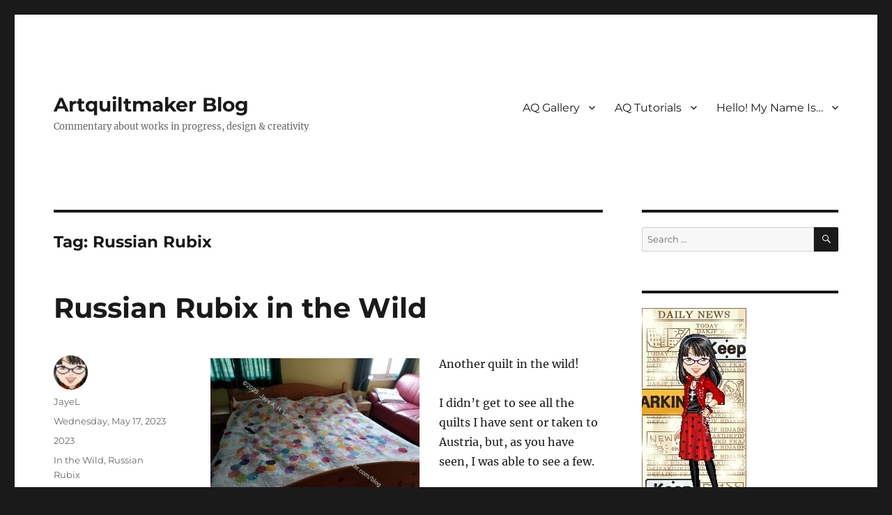

--- FILE ---
content_type: text/html; charset=UTF-8
request_url: https://artquiltmaker.com/blog/tag/russian-rubix/
body_size: 26880
content:
<!DOCTYPE html>
<html lang="en-US" class="no-js">
<head>
	<meta charset="UTF-8">
	<meta name="viewport" content="width=device-width, initial-scale=1.0">
	<link rel="profile" href="https://gmpg.org/xfn/11">
		<script>(function(html){html.className = html.className.replace(/\bno-js\b/,'js')})(document.documentElement);</script>
<title>Russian Rubix &#8211; Artquiltmaker Blog</title>
<meta name='robots' content='max-image-preview:large' />
<link rel='dns-prefetch' href='//stats.wp.com' />
<link rel='dns-prefetch' href='//widgets.wp.com' />
<link rel='dns-prefetch' href='//s0.wp.com' />
<link rel='dns-prefetch' href='//0.gravatar.com' />
<link rel='dns-prefetch' href='//1.gravatar.com' />
<link rel='dns-prefetch' href='//2.gravatar.com' />
<link rel='preconnect' href='//c0.wp.com' />
<link rel="alternate" type="application/rss+xml" title="Artquiltmaker Blog &raquo; Feed" href="https://artquiltmaker.com/blog/feed/" />
<link rel="alternate" type="application/rss+xml" title="Artquiltmaker Blog &raquo; Comments Feed" href="https://artquiltmaker.com/blog/comments/feed/" />
<link rel="alternate" type="application/rss+xml" title="Artquiltmaker Blog &raquo; Russian Rubix Tag Feed" href="https://artquiltmaker.com/blog/tag/russian-rubix/feed/" />
<style id='wp-img-auto-sizes-contain-inline-css'>
img:is([sizes=auto i],[sizes^="auto," i]){contain-intrinsic-size:3000px 1500px}
/*# sourceURL=wp-img-auto-sizes-contain-inline-css */
</style>

<link rel='stylesheet' id='twentysixteen-jetpack-css' href='https://c0.wp.com/p/jetpack/15.4/modules/theme-tools/compat/twentysixteen.css' media='all' />
<style id='wp-emoji-styles-inline-css'>

	img.wp-smiley, img.emoji {
		display: inline !important;
		border: none !important;
		box-shadow: none !important;
		height: 1em !important;
		width: 1em !important;
		margin: 0 0.07em !important;
		vertical-align: -0.1em !important;
		background: none !important;
		padding: 0 !important;
	}
/*# sourceURL=wp-emoji-styles-inline-css */
</style>
<link rel='stylesheet' id='wp-block-library-css' href='https://c0.wp.com/c/6.9/wp-includes/css/dist/block-library/style.min.css' media='all' />
<style id='wp-block-image-inline-css'>
.wp-block-image>a,.wp-block-image>figure>a{display:inline-block}.wp-block-image img{box-sizing:border-box;height:auto;max-width:100%;vertical-align:bottom}@media not (prefers-reduced-motion){.wp-block-image img.hide{visibility:hidden}.wp-block-image img.show{animation:show-content-image .4s}}.wp-block-image[style*=border-radius] img,.wp-block-image[style*=border-radius]>a{border-radius:inherit}.wp-block-image.has-custom-border img{box-sizing:border-box}.wp-block-image.aligncenter{text-align:center}.wp-block-image.alignfull>a,.wp-block-image.alignwide>a{width:100%}.wp-block-image.alignfull img,.wp-block-image.alignwide img{height:auto;width:100%}.wp-block-image .aligncenter,.wp-block-image .alignleft,.wp-block-image .alignright,.wp-block-image.aligncenter,.wp-block-image.alignleft,.wp-block-image.alignright{display:table}.wp-block-image .aligncenter>figcaption,.wp-block-image .alignleft>figcaption,.wp-block-image .alignright>figcaption,.wp-block-image.aligncenter>figcaption,.wp-block-image.alignleft>figcaption,.wp-block-image.alignright>figcaption{caption-side:bottom;display:table-caption}.wp-block-image .alignleft{float:left;margin:.5em 1em .5em 0}.wp-block-image .alignright{float:right;margin:.5em 0 .5em 1em}.wp-block-image .aligncenter{margin-left:auto;margin-right:auto}.wp-block-image :where(figcaption){margin-bottom:1em;margin-top:.5em}.wp-block-image.is-style-circle-mask img{border-radius:9999px}@supports ((-webkit-mask-image:none) or (mask-image:none)) or (-webkit-mask-image:none){.wp-block-image.is-style-circle-mask img{border-radius:0;-webkit-mask-image:url('data:image/svg+xml;utf8,<svg viewBox="0 0 100 100" xmlns="http://www.w3.org/2000/svg"><circle cx="50" cy="50" r="50"/></svg>');mask-image:url('data:image/svg+xml;utf8,<svg viewBox="0 0 100 100" xmlns="http://www.w3.org/2000/svg"><circle cx="50" cy="50" r="50"/></svg>');mask-mode:alpha;-webkit-mask-position:center;mask-position:center;-webkit-mask-repeat:no-repeat;mask-repeat:no-repeat;-webkit-mask-size:contain;mask-size:contain}}:root :where(.wp-block-image.is-style-rounded img,.wp-block-image .is-style-rounded img){border-radius:9999px}.wp-block-image figure{margin:0}.wp-lightbox-container{display:flex;flex-direction:column;position:relative}.wp-lightbox-container img{cursor:zoom-in}.wp-lightbox-container img:hover+button{opacity:1}.wp-lightbox-container button{align-items:center;backdrop-filter:blur(16px) saturate(180%);background-color:#5a5a5a40;border:none;border-radius:4px;cursor:zoom-in;display:flex;height:20px;justify-content:center;opacity:0;padding:0;position:absolute;right:16px;text-align:center;top:16px;width:20px;z-index:100}@media not (prefers-reduced-motion){.wp-lightbox-container button{transition:opacity .2s ease}}.wp-lightbox-container button:focus-visible{outline:3px auto #5a5a5a40;outline:3px auto -webkit-focus-ring-color;outline-offset:3px}.wp-lightbox-container button:hover{cursor:pointer;opacity:1}.wp-lightbox-container button:focus{opacity:1}.wp-lightbox-container button:focus,.wp-lightbox-container button:hover,.wp-lightbox-container button:not(:hover):not(:active):not(.has-background){background-color:#5a5a5a40;border:none}.wp-lightbox-overlay{box-sizing:border-box;cursor:zoom-out;height:100vh;left:0;overflow:hidden;position:fixed;top:0;visibility:hidden;width:100%;z-index:100000}.wp-lightbox-overlay .close-button{align-items:center;cursor:pointer;display:flex;justify-content:center;min-height:40px;min-width:40px;padding:0;position:absolute;right:calc(env(safe-area-inset-right) + 16px);top:calc(env(safe-area-inset-top) + 16px);z-index:5000000}.wp-lightbox-overlay .close-button:focus,.wp-lightbox-overlay .close-button:hover,.wp-lightbox-overlay .close-button:not(:hover):not(:active):not(.has-background){background:none;border:none}.wp-lightbox-overlay .lightbox-image-container{height:var(--wp--lightbox-container-height);left:50%;overflow:hidden;position:absolute;top:50%;transform:translate(-50%,-50%);transform-origin:top left;width:var(--wp--lightbox-container-width);z-index:9999999999}.wp-lightbox-overlay .wp-block-image{align-items:center;box-sizing:border-box;display:flex;height:100%;justify-content:center;margin:0;position:relative;transform-origin:0 0;width:100%;z-index:3000000}.wp-lightbox-overlay .wp-block-image img{height:var(--wp--lightbox-image-height);min-height:var(--wp--lightbox-image-height);min-width:var(--wp--lightbox-image-width);width:var(--wp--lightbox-image-width)}.wp-lightbox-overlay .wp-block-image figcaption{display:none}.wp-lightbox-overlay button{background:none;border:none}.wp-lightbox-overlay .scrim{background-color:#fff;height:100%;opacity:.9;position:absolute;width:100%;z-index:2000000}.wp-lightbox-overlay.active{visibility:visible}@media not (prefers-reduced-motion){.wp-lightbox-overlay.active{animation:turn-on-visibility .25s both}.wp-lightbox-overlay.active img{animation:turn-on-visibility .35s both}.wp-lightbox-overlay.show-closing-animation:not(.active){animation:turn-off-visibility .35s both}.wp-lightbox-overlay.show-closing-animation:not(.active) img{animation:turn-off-visibility .25s both}.wp-lightbox-overlay.zoom.active{animation:none;opacity:1;visibility:visible}.wp-lightbox-overlay.zoom.active .lightbox-image-container{animation:lightbox-zoom-in .4s}.wp-lightbox-overlay.zoom.active .lightbox-image-container img{animation:none}.wp-lightbox-overlay.zoom.active .scrim{animation:turn-on-visibility .4s forwards}.wp-lightbox-overlay.zoom.show-closing-animation:not(.active){animation:none}.wp-lightbox-overlay.zoom.show-closing-animation:not(.active) .lightbox-image-container{animation:lightbox-zoom-out .4s}.wp-lightbox-overlay.zoom.show-closing-animation:not(.active) .lightbox-image-container img{animation:none}.wp-lightbox-overlay.zoom.show-closing-animation:not(.active) .scrim{animation:turn-off-visibility .4s forwards}}@keyframes show-content-image{0%{visibility:hidden}99%{visibility:hidden}to{visibility:visible}}@keyframes turn-on-visibility{0%{opacity:0}to{opacity:1}}@keyframes turn-off-visibility{0%{opacity:1;visibility:visible}99%{opacity:0;visibility:visible}to{opacity:0;visibility:hidden}}@keyframes lightbox-zoom-in{0%{transform:translate(calc((-100vw + var(--wp--lightbox-scrollbar-width))/2 + var(--wp--lightbox-initial-left-position)),calc(-50vh + var(--wp--lightbox-initial-top-position))) scale(var(--wp--lightbox-scale))}to{transform:translate(-50%,-50%) scale(1)}}@keyframes lightbox-zoom-out{0%{transform:translate(-50%,-50%) scale(1);visibility:visible}99%{visibility:visible}to{transform:translate(calc((-100vw + var(--wp--lightbox-scrollbar-width))/2 + var(--wp--lightbox-initial-left-position)),calc(-50vh + var(--wp--lightbox-initial-top-position))) scale(var(--wp--lightbox-scale));visibility:hidden}}
/*# sourceURL=https://c0.wp.com/c/6.9/wp-includes/blocks/image/style.min.css */
</style>
<style id='wp-block-image-theme-inline-css'>
:root :where(.wp-block-image figcaption){color:#555;font-size:13px;text-align:center}.is-dark-theme :root :where(.wp-block-image figcaption){color:#ffffffa6}.wp-block-image{margin:0 0 1em}
/*# sourceURL=https://c0.wp.com/c/6.9/wp-includes/blocks/image/theme.min.css */
</style>
<style id='wp-block-latest-comments-inline-css'>
ol.wp-block-latest-comments{box-sizing:border-box;margin-left:0}:where(.wp-block-latest-comments:not([style*=line-height] .wp-block-latest-comments__comment)){line-height:1.1}:where(.wp-block-latest-comments:not([style*=line-height] .wp-block-latest-comments__comment-excerpt p)){line-height:1.8}.has-dates :where(.wp-block-latest-comments:not([style*=line-height])),.has-excerpts :where(.wp-block-latest-comments:not([style*=line-height])){line-height:1.5}.wp-block-latest-comments .wp-block-latest-comments{padding-left:0}.wp-block-latest-comments__comment{list-style:none;margin-bottom:1em}.has-avatars .wp-block-latest-comments__comment{list-style:none;min-height:2.25em}.has-avatars .wp-block-latest-comments__comment .wp-block-latest-comments__comment-excerpt,.has-avatars .wp-block-latest-comments__comment .wp-block-latest-comments__comment-meta{margin-left:3.25em}.wp-block-latest-comments__comment-excerpt p{font-size:.875em;margin:.36em 0 1.4em}.wp-block-latest-comments__comment-date{display:block;font-size:.75em}.wp-block-latest-comments .avatar,.wp-block-latest-comments__comment-avatar{border-radius:1.5em;display:block;float:left;height:2.5em;margin-right:.75em;width:2.5em}.wp-block-latest-comments[class*=-font-size] a,.wp-block-latest-comments[style*=font-size] a{font-size:inherit}
/*# sourceURL=https://c0.wp.com/c/6.9/wp-includes/blocks/latest-comments/style.min.css */
</style>
<style id='global-styles-inline-css'>
:root{--wp--preset--aspect-ratio--square: 1;--wp--preset--aspect-ratio--4-3: 4/3;--wp--preset--aspect-ratio--3-4: 3/4;--wp--preset--aspect-ratio--3-2: 3/2;--wp--preset--aspect-ratio--2-3: 2/3;--wp--preset--aspect-ratio--16-9: 16/9;--wp--preset--aspect-ratio--9-16: 9/16;--wp--preset--color--black: #000000;--wp--preset--color--cyan-bluish-gray: #abb8c3;--wp--preset--color--white: #fff;--wp--preset--color--pale-pink: #f78da7;--wp--preset--color--vivid-red: #cf2e2e;--wp--preset--color--luminous-vivid-orange: #ff6900;--wp--preset--color--luminous-vivid-amber: #fcb900;--wp--preset--color--light-green-cyan: #7bdcb5;--wp--preset--color--vivid-green-cyan: #00d084;--wp--preset--color--pale-cyan-blue: #8ed1fc;--wp--preset--color--vivid-cyan-blue: #0693e3;--wp--preset--color--vivid-purple: #9b51e0;--wp--preset--color--dark-gray: #1a1a1a;--wp--preset--color--medium-gray: #686868;--wp--preset--color--light-gray: #e5e5e5;--wp--preset--color--blue-gray: #4d545c;--wp--preset--color--bright-blue: #007acc;--wp--preset--color--light-blue: #9adffd;--wp--preset--color--dark-brown: #402b30;--wp--preset--color--medium-brown: #774e24;--wp--preset--color--dark-red: #640c1f;--wp--preset--color--bright-red: #ff675f;--wp--preset--color--yellow: #ffef8e;--wp--preset--gradient--vivid-cyan-blue-to-vivid-purple: linear-gradient(135deg,rgb(6,147,227) 0%,rgb(155,81,224) 100%);--wp--preset--gradient--light-green-cyan-to-vivid-green-cyan: linear-gradient(135deg,rgb(122,220,180) 0%,rgb(0,208,130) 100%);--wp--preset--gradient--luminous-vivid-amber-to-luminous-vivid-orange: linear-gradient(135deg,rgb(252,185,0) 0%,rgb(255,105,0) 100%);--wp--preset--gradient--luminous-vivid-orange-to-vivid-red: linear-gradient(135deg,rgb(255,105,0) 0%,rgb(207,46,46) 100%);--wp--preset--gradient--very-light-gray-to-cyan-bluish-gray: linear-gradient(135deg,rgb(238,238,238) 0%,rgb(169,184,195) 100%);--wp--preset--gradient--cool-to-warm-spectrum: linear-gradient(135deg,rgb(74,234,220) 0%,rgb(151,120,209) 20%,rgb(207,42,186) 40%,rgb(238,44,130) 60%,rgb(251,105,98) 80%,rgb(254,248,76) 100%);--wp--preset--gradient--blush-light-purple: linear-gradient(135deg,rgb(255,206,236) 0%,rgb(152,150,240) 100%);--wp--preset--gradient--blush-bordeaux: linear-gradient(135deg,rgb(254,205,165) 0%,rgb(254,45,45) 50%,rgb(107,0,62) 100%);--wp--preset--gradient--luminous-dusk: linear-gradient(135deg,rgb(255,203,112) 0%,rgb(199,81,192) 50%,rgb(65,88,208) 100%);--wp--preset--gradient--pale-ocean: linear-gradient(135deg,rgb(255,245,203) 0%,rgb(182,227,212) 50%,rgb(51,167,181) 100%);--wp--preset--gradient--electric-grass: linear-gradient(135deg,rgb(202,248,128) 0%,rgb(113,206,126) 100%);--wp--preset--gradient--midnight: linear-gradient(135deg,rgb(2,3,129) 0%,rgb(40,116,252) 100%);--wp--preset--font-size--small: 13px;--wp--preset--font-size--medium: 20px;--wp--preset--font-size--large: 36px;--wp--preset--font-size--x-large: 42px;--wp--preset--spacing--20: 0.44rem;--wp--preset--spacing--30: 0.67rem;--wp--preset--spacing--40: 1rem;--wp--preset--spacing--50: 1.5rem;--wp--preset--spacing--60: 2.25rem;--wp--preset--spacing--70: 3.38rem;--wp--preset--spacing--80: 5.06rem;--wp--preset--shadow--natural: 6px 6px 9px rgba(0, 0, 0, 0.2);--wp--preset--shadow--deep: 12px 12px 50px rgba(0, 0, 0, 0.4);--wp--preset--shadow--sharp: 6px 6px 0px rgba(0, 0, 0, 0.2);--wp--preset--shadow--outlined: 6px 6px 0px -3px rgb(255, 255, 255), 6px 6px rgb(0, 0, 0);--wp--preset--shadow--crisp: 6px 6px 0px rgb(0, 0, 0);}:where(.is-layout-flex){gap: 0.5em;}:where(.is-layout-grid){gap: 0.5em;}body .is-layout-flex{display: flex;}.is-layout-flex{flex-wrap: wrap;align-items: center;}.is-layout-flex > :is(*, div){margin: 0;}body .is-layout-grid{display: grid;}.is-layout-grid > :is(*, div){margin: 0;}:where(.wp-block-columns.is-layout-flex){gap: 2em;}:where(.wp-block-columns.is-layout-grid){gap: 2em;}:where(.wp-block-post-template.is-layout-flex){gap: 1.25em;}:where(.wp-block-post-template.is-layout-grid){gap: 1.25em;}.has-black-color{color: var(--wp--preset--color--black) !important;}.has-cyan-bluish-gray-color{color: var(--wp--preset--color--cyan-bluish-gray) !important;}.has-white-color{color: var(--wp--preset--color--white) !important;}.has-pale-pink-color{color: var(--wp--preset--color--pale-pink) !important;}.has-vivid-red-color{color: var(--wp--preset--color--vivid-red) !important;}.has-luminous-vivid-orange-color{color: var(--wp--preset--color--luminous-vivid-orange) !important;}.has-luminous-vivid-amber-color{color: var(--wp--preset--color--luminous-vivid-amber) !important;}.has-light-green-cyan-color{color: var(--wp--preset--color--light-green-cyan) !important;}.has-vivid-green-cyan-color{color: var(--wp--preset--color--vivid-green-cyan) !important;}.has-pale-cyan-blue-color{color: var(--wp--preset--color--pale-cyan-blue) !important;}.has-vivid-cyan-blue-color{color: var(--wp--preset--color--vivid-cyan-blue) !important;}.has-vivid-purple-color{color: var(--wp--preset--color--vivid-purple) !important;}.has-black-background-color{background-color: var(--wp--preset--color--black) !important;}.has-cyan-bluish-gray-background-color{background-color: var(--wp--preset--color--cyan-bluish-gray) !important;}.has-white-background-color{background-color: var(--wp--preset--color--white) !important;}.has-pale-pink-background-color{background-color: var(--wp--preset--color--pale-pink) !important;}.has-vivid-red-background-color{background-color: var(--wp--preset--color--vivid-red) !important;}.has-luminous-vivid-orange-background-color{background-color: var(--wp--preset--color--luminous-vivid-orange) !important;}.has-luminous-vivid-amber-background-color{background-color: var(--wp--preset--color--luminous-vivid-amber) !important;}.has-light-green-cyan-background-color{background-color: var(--wp--preset--color--light-green-cyan) !important;}.has-vivid-green-cyan-background-color{background-color: var(--wp--preset--color--vivid-green-cyan) !important;}.has-pale-cyan-blue-background-color{background-color: var(--wp--preset--color--pale-cyan-blue) !important;}.has-vivid-cyan-blue-background-color{background-color: var(--wp--preset--color--vivid-cyan-blue) !important;}.has-vivid-purple-background-color{background-color: var(--wp--preset--color--vivid-purple) !important;}.has-black-border-color{border-color: var(--wp--preset--color--black) !important;}.has-cyan-bluish-gray-border-color{border-color: var(--wp--preset--color--cyan-bluish-gray) !important;}.has-white-border-color{border-color: var(--wp--preset--color--white) !important;}.has-pale-pink-border-color{border-color: var(--wp--preset--color--pale-pink) !important;}.has-vivid-red-border-color{border-color: var(--wp--preset--color--vivid-red) !important;}.has-luminous-vivid-orange-border-color{border-color: var(--wp--preset--color--luminous-vivid-orange) !important;}.has-luminous-vivid-amber-border-color{border-color: var(--wp--preset--color--luminous-vivid-amber) !important;}.has-light-green-cyan-border-color{border-color: var(--wp--preset--color--light-green-cyan) !important;}.has-vivid-green-cyan-border-color{border-color: var(--wp--preset--color--vivid-green-cyan) !important;}.has-pale-cyan-blue-border-color{border-color: var(--wp--preset--color--pale-cyan-blue) !important;}.has-vivid-cyan-blue-border-color{border-color: var(--wp--preset--color--vivid-cyan-blue) !important;}.has-vivid-purple-border-color{border-color: var(--wp--preset--color--vivid-purple) !important;}.has-vivid-cyan-blue-to-vivid-purple-gradient-background{background: var(--wp--preset--gradient--vivid-cyan-blue-to-vivid-purple) !important;}.has-light-green-cyan-to-vivid-green-cyan-gradient-background{background: var(--wp--preset--gradient--light-green-cyan-to-vivid-green-cyan) !important;}.has-luminous-vivid-amber-to-luminous-vivid-orange-gradient-background{background: var(--wp--preset--gradient--luminous-vivid-amber-to-luminous-vivid-orange) !important;}.has-luminous-vivid-orange-to-vivid-red-gradient-background{background: var(--wp--preset--gradient--luminous-vivid-orange-to-vivid-red) !important;}.has-very-light-gray-to-cyan-bluish-gray-gradient-background{background: var(--wp--preset--gradient--very-light-gray-to-cyan-bluish-gray) !important;}.has-cool-to-warm-spectrum-gradient-background{background: var(--wp--preset--gradient--cool-to-warm-spectrum) !important;}.has-blush-light-purple-gradient-background{background: var(--wp--preset--gradient--blush-light-purple) !important;}.has-blush-bordeaux-gradient-background{background: var(--wp--preset--gradient--blush-bordeaux) !important;}.has-luminous-dusk-gradient-background{background: var(--wp--preset--gradient--luminous-dusk) !important;}.has-pale-ocean-gradient-background{background: var(--wp--preset--gradient--pale-ocean) !important;}.has-electric-grass-gradient-background{background: var(--wp--preset--gradient--electric-grass) !important;}.has-midnight-gradient-background{background: var(--wp--preset--gradient--midnight) !important;}.has-small-font-size{font-size: var(--wp--preset--font-size--small) !important;}.has-medium-font-size{font-size: var(--wp--preset--font-size--medium) !important;}.has-large-font-size{font-size: var(--wp--preset--font-size--large) !important;}.has-x-large-font-size{font-size: var(--wp--preset--font-size--x-large) !important;}
/*# sourceURL=global-styles-inline-css */
</style>

<style id='classic-theme-styles-inline-css'>
/*! This file is auto-generated */
.wp-block-button__link{color:#fff;background-color:#32373c;border-radius:9999px;box-shadow:none;text-decoration:none;padding:calc(.667em + 2px) calc(1.333em + 2px);font-size:1.125em}.wp-block-file__button{background:#32373c;color:#fff;text-decoration:none}
/*# sourceURL=/wp-includes/css/classic-themes.min.css */
</style>
<link rel='stylesheet' id='titan-adminbar-styles-css' href='https://artquiltmaker.com/blog/wp-content/plugins/anti-spam/assets/css/admin-bar.css?ver=7.3.8' media='all' />
<link rel='stylesheet' id='twentysixteen-fonts-css' href='https://artquiltmaker.com/blog/wp-content/themes/twentysixteen/fonts/merriweather-plus-montserrat-plus-inconsolata.css?ver=20230328' media='all' />
<link rel='stylesheet' id='genericons-css' href='https://c0.wp.com/p/jetpack/15.4/_inc/genericons/genericons/genericons.css' media='all' />
<link rel='stylesheet' id='twentysixteen-style-css' href='https://artquiltmaker.com/blog/wp-content/themes/twentysixteen/style.css?ver=20250715' media='all' />
<link rel='stylesheet' id='twentysixteen-block-style-css' href='https://artquiltmaker.com/blog/wp-content/themes/twentysixteen/css/blocks.css?ver=20240817' media='all' />
<link rel='stylesheet' id='jetpack_likes-css' href='https://c0.wp.com/p/jetpack/15.4/modules/likes/style.css' media='all' />
<link rel='stylesheet' id='jetpack-subscriptions-css' href='https://c0.wp.com/p/jetpack/15.4/_inc/build/subscriptions/subscriptions.min.css' media='all' />
<script src="https://c0.wp.com/c/6.9/wp-includes/js/jquery/jquery.min.js" id="jquery-core-js"></script>
<script src="https://c0.wp.com/c/6.9/wp-includes/js/jquery/jquery-migrate.min.js" id="jquery-migrate-js"></script>
<script id="twentysixteen-script-js-extra">
var screenReaderText = {"expand":"expand child menu","collapse":"collapse child menu"};
//# sourceURL=twentysixteen-script-js-extra
</script>
<script src="https://artquiltmaker.com/blog/wp-content/themes/twentysixteen/js/functions.js?ver=20230629" id="twentysixteen-script-js" defer data-wp-strategy="defer"></script>
<link rel="https://api.w.org/" href="https://artquiltmaker.com/blog/wp-json/" /><link rel="alternate" title="JSON" type="application/json" href="https://artquiltmaker.com/blog/wp-json/wp/v2/tags/220" /><link rel="EditURI" type="application/rsd+xml" title="RSD" href="https://artquiltmaker.com/blog/xmlrpc.php?rsd" />
<meta name="generator" content="WordPress 6.9" />
	<style>img#wpstats{display:none}</style>
		</head>

<body data-rsssl=1 class="archive tag tag-russian-rubix tag-220 wp-embed-responsive wp-theme-twentysixteen group-blog hfeed">
<div id="page" class="site">
	<div class="site-inner">
		<a class="skip-link screen-reader-text" href="#content">
			Skip to content		</a>

		<header id="masthead" class="site-header">
			<div class="site-header-main">
				<div class="site-branding">
																					<p class="site-title"><a href="https://artquiltmaker.com/blog/" rel="home" >Artquiltmaker Blog</a></p>
												<p class="site-description">Commentary about works in progress, design &amp; creativity</p>
									</div><!-- .site-branding -->

									<button id="menu-toggle" class="menu-toggle">Menu</button>

					<div id="site-header-menu" class="site-header-menu">
													<nav id="site-navigation" class="main-navigation" aria-label="Primary Menu">
								<div class="menu-main-menu-container"><ul id="menu-main-menu" class="primary-menu"><li id="menu-item-31443" class="menu-item menu-item-type-post_type menu-item-object-page menu-item-has-children menu-item-31443"><a href="https://artquiltmaker.com/blog/quilts-2/">AQ Gallery</a>
<ul class="sub-menu">
	<li id="menu-item-31455" class="menu-item menu-item-type-post_type menu-item-object-page menu-item-has-children menu-item-31455"><a href="https://artquiltmaker.com/blog/quilts-2/series-quilts/">Works in a Series (Quilts+)</a>
	<ul class="sub-menu">
		<li id="menu-item-31466" class="menu-item menu-item-type-post_type menu-item-object-page menu-item-31466"><a href="https://artquiltmaker.com/blog/quilts-2/series-quilts/bullseye-quilts/">Bullseye Quilts</a></li>
		<li id="menu-item-47896" class="menu-item menu-item-type-post_type menu-item-object-page menu-item-47896"><a href="https://artquiltmaker.com/blog/quilts-2/series-quilts/color-improv-donation-top-series/">Color Improv Donation Top Series</a></li>
		<li id="menu-item-47895" class="menu-item menu-item-type-post_type menu-item-object-page menu-item-47895"><a href="https://artquiltmaker.com/blog/quilts-2/series-quilts/color-strip-chunk-donation-tops/">Color Strip &#038; Chunk Donation Tops</a></li>
		<li id="menu-item-47897" class="menu-item menu-item-type-post_type menu-item-object-page menu-item-47897"><a href="https://artquiltmaker.com/blog/quilts-2/series-quilts/ends-quilts/">Ends Donation Quilts</a></li>
		<li id="menu-item-47923" class="menu-item menu-item-type-post_type menu-item-object-page menu-item-47923"><a href="https://artquiltmaker.com/blog/quilts-2/series-quilts/henry-softies/">Henry Softies</a></li>
		<li id="menu-item-60586" class="menu-item menu-item-type-post_type menu-item-object-page menu-item-60586"><a href="https://artquiltmaker.com/blog/quilts-2/series-quilts/improvisational-piecing-quilts/">Improvisational Piecing Quilts</a></li>
		<li id="menu-item-47924" class="menu-item menu-item-type-post_type menu-item-object-page menu-item-47924"><a href="https://artquiltmaker.com/blog/quilts-2/series-quilts/interlocking-triangle-quilts/">Interlocking Triangle Quilts</a></li>
		<li id="menu-item-59906" class="menu-item menu-item-type-post_type menu-item-object-page menu-item-59906"><a href="https://artquiltmaker.com/blog/quilts-2/series-quilts/minikins-series/">Minikins Series</a></li>
		<li id="menu-item-31456" class="menu-item menu-item-type-post_type menu-item-object-page menu-item-31456"><a href="https://artquiltmaker.com/blog/quilts-2/series-quilts/niece-phews-quilts/">Niece-phews Quilts</a></li>
		<li id="menu-item-31457" class="menu-item menu-item-type-post_type menu-item-object-page menu-item-31457"><a href="https://artquiltmaker.com/blog/quilts-2/series-quilts/pamela-allen-style-quilts/">Pamela Allen Style Quilts</a></li>
		<li id="menu-item-31463" class="menu-item menu-item-type-post_type menu-item-object-page menu-item-31463"><a href="https://artquiltmaker.com/blog/quilts-2/series-quilts/political-quilts/">Political Quilts</a></li>
		<li id="menu-item-47899" class="menu-item menu-item-type-post_type menu-item-object-page menu-item-47899"><a href="https://artquiltmaker.com/blog/quilts-2/series-quilts/star-quilts/">Star Quilts</a></li>
	</ul>
</li>
	<li id="menu-item-63742" class="menu-item menu-item-type-post_type menu-item-object-page menu-item-63742"><a href="https://artquiltmaker.com/blog/quilts-2/quilts-etc-2024-2/">Quilts, etc: 2024</a></li>
	<li id="menu-item-60593" class="menu-item menu-item-type-post_type menu-item-object-page menu-item-60593"><a href="https://artquiltmaker.com/blog/quilts-2/quilts-etc-2023/">Quilts, etc: 2023</a></li>
	<li id="menu-item-55490" class="menu-item menu-item-type-post_type menu-item-object-page menu-item-55490"><a href="https://artquiltmaker.com/blog/quilts-2/quilts-etc-2022/">Quilts, etc: 2022</a></li>
	<li id="menu-item-55489" class="menu-item menu-item-type-post_type menu-item-object-page menu-item-55489"><a href="https://artquiltmaker.com/blog/quilts-2/quilts-etc-2021/">Quilts, etc: 2021</a></li>
	<li id="menu-item-52030" class="menu-item menu-item-type-post_type menu-item-object-page menu-item-52030"><a href="https://artquiltmaker.com/blog/quilts-2/quilts-etc-2020/">Quilts, etc: 2020</a></li>
	<li id="menu-item-47883" class="menu-item menu-item-type-post_type menu-item-object-page menu-item-has-children menu-item-47883"><a href="https://artquiltmaker.com/blog/quilts-2/quilts-etc-2019/">Quilts, etc: 2019</a>
	<ul class="sub-menu">
		<li id="menu-item-47888" class="menu-item menu-item-type-post_type menu-item-object-page menu-item-47888"><a href="https://artquiltmaker.com/blog/quilts-2/quilts-etc-2019/circle-tablerunner/">Circle Tablerunner</a></li>
		<li id="menu-item-47889" class="menu-item menu-item-type-post_type menu-item-object-page menu-item-47889"><a href="https://artquiltmaker.com/blog/quilts-2/quilts-etc-2019/city-sampler/">City Sampler</a></li>
	</ul>
</li>
	<li id="menu-item-42528" class="menu-item menu-item-type-post_type menu-item-object-page menu-item-has-children menu-item-42528"><a href="https://artquiltmaker.com/blog/quilts-2/quilts-2018/">Quilts, etc:  2018</a>
	<ul class="sub-menu">
		<li id="menu-item-47922" class="menu-item menu-item-type-post_type menu-item-object-page menu-item-47922"><a href="https://artquiltmaker.com/blog/quilts-2/quilts-etc-2017/carpenters-wheel/">Carpenter’s Wheel</a></li>
	</ul>
</li>
	<li id="menu-item-42529" class="menu-item menu-item-type-post_type menu-item-object-page menu-item-has-children menu-item-42529"><a href="https://artquiltmaker.com/blog/quilts-2/quilts-etc-2017/">Quilts, etc: 2017</a>
	<ul class="sub-menu">
		<li id="menu-item-47890" class="menu-item menu-item-type-post_type menu-item-object-page menu-item-47890"><a href="https://artquiltmaker.com/blog/quilts-2/quilts-etc-2017/down-the-drain/">Down the Drain</a></li>
	</ul>
</li>
	<li id="menu-item-31444" class="menu-item menu-item-type-post_type menu-item-object-page menu-item-has-children menu-item-31444"><a href="https://artquiltmaker.com/blog/quilts-2/quilts-etc-2016/">Quilts, etc: 2016</a>
	<ul class="sub-menu">
		<li id="menu-item-47884" class="menu-item menu-item-type-post_type menu-item-object-page menu-item-47884"><a href="https://artquiltmaker.com/blog/quilts-2/quilts-etc-2016/cityscape-black-red-improv/">Cityscape (Black &#038; Red Improv)</a></li>
		<li id="menu-item-47885" class="menu-item menu-item-type-post_type menu-item-object-page menu-item-47885"><a href="https://artquiltmaker.com/blog/quilts-2/quilts-etc-2016/flowerburst/">Flowerburst</a></li>
		<li id="menu-item-47886" class="menu-item menu-item-type-post_type menu-item-object-page menu-item-47886"><a href="https://artquiltmaker.com/blog/quilts-2/quilts-etc-2016/food-quilt-3/">Food Quilt #3</a></li>
		<li id="menu-item-47887" class="menu-item menu-item-type-post_type menu-item-object-page menu-item-47887"><a href="https://artquiltmaker.com/blog/quilts-2/quilts-etc-2016/minimalist-fiber-1-2/">Minimalist Fiber 1 &#038; 2</a></li>
	</ul>
</li>
	<li id="menu-item-31445" class="menu-item menu-item-type-post_type menu-item-object-page menu-item-has-children menu-item-31445"><a href="https://artquiltmaker.com/blog/quilts-2/quilts-2015/">Quilts, etc: 2015</a>
	<ul class="sub-menu">
		<li id="menu-item-31460" class="menu-item menu-item-type-post_type menu-item-object-page menu-item-31460"><a href="https://artquiltmaker.com/blog/quilts-2/quilts-2015/box-full-of-letters/">Box Full of Letters</a></li>
		<li id="menu-item-31464" class="menu-item menu-item-type-post_type menu-item-object-page menu-item-31464"><a href="https://artquiltmaker.com/blog/quilts-2/quilts-2015/fabric-of-the-year-2013/">Fabric of the Year 2013</a></li>
		<li id="menu-item-31465" class="menu-item menu-item-type-post_type menu-item-object-page menu-item-31465"><a href="https://artquiltmaker.com/blog/quilts-2/quilts-2015/fabric-of-the-year-2014/">Fabric of the Year 2014</a></li>
		<li id="menu-item-31458" class="menu-item menu-item-type-post_type menu-item-object-page menu-item-31458"><a href="https://artquiltmaker.com/blog/quilts-2/quilts-2015/field-day-zipper/">Field Day Zipper</a></li>
		<li id="menu-item-31467" class="menu-item menu-item-type-post_type menu-item-object-page menu-item-31467"><a href="https://artquiltmaker.com/blog/quilts-2/quilts-2015/pink-t-quilt-donation/">Pink T Quilt (Donation)</a></li>
		<li id="menu-item-31461" class="menu-item menu-item-type-post_type menu-item-object-page menu-item-31461"><a href="https://artquiltmaker.com/blog/quilts-2/quilts-2015/russian-rubix/">Russian Rubix</a></li>
		<li id="menu-item-31459" class="menu-item menu-item-type-post_type menu-item-object-page menu-item-31459"><a href="https://artquiltmaker.com/blog/quilts-2/quilts-2015/tuffet/">Tuffet</a></li>
	</ul>
</li>
	<li id="menu-item-31454" class="menu-item menu-item-type-post_type menu-item-object-page menu-item-has-children menu-item-31454"><a href="https://artquiltmaker.com/blog/quilts-2/quilts-2014/">Quilts: 2014</a>
	<ul class="sub-menu">
		<li id="menu-item-31468" class="menu-item menu-item-type-post_type menu-item-object-page menu-item-31468"><a href="https://artquiltmaker.com/blog/quilts-2/quilts-2014/fabric-of-the-year-2012/">Fabric of the Year 2012</a></li>
		<li id="menu-item-31469" class="menu-item menu-item-type-post_type menu-item-object-page menu-item-31469"><a href="https://artquiltmaker.com/blog/quilts-2/quilts-2014/fresh-fruit/">Fresh Fruit</a></li>
		<li id="menu-item-31470" class="menu-item menu-item-type-post_type menu-item-object-page menu-item-31470"><a href="https://artquiltmaker.com/blog/quilts-2/quilts-2014/infinity-quilt/">Infinity Quilt</a></li>
		<li id="menu-item-31471" class="menu-item menu-item-type-post_type menu-item-object-page menu-item-31471"><a href="https://artquiltmaker.com/blog/quilts-2/quilts-2014/spiderweb/">Spiderweb</a></li>
	</ul>
</li>
	<li id="menu-item-31453" class="menu-item menu-item-type-post_type menu-item-object-page menu-item-has-children menu-item-31453"><a href="https://artquiltmaker.com/blog/quilts-2/quilts-2013/">Quilts: 2013</a>
	<ul class="sub-menu">
		<li id="menu-item-31472" class="menu-item menu-item-type-post_type menu-item-object-page menu-item-31472"><a href="https://artquiltmaker.com/blog/quilts-2/quilts-2013/a-b-c-challenge/">A-B-C Challenge</a></li>
		<li id="menu-item-31473" class="menu-item menu-item-type-post_type menu-item-object-page menu-item-31473"><a href="https://artquiltmaker.com/blog/quilts-2/quilts-2013/calm/">Calm</a></li>
		<li id="menu-item-31474" class="menu-item menu-item-type-post_type menu-item-object-page menu-item-31474"><a href="https://artquiltmaker.com/blog/quilts-2/quilts-2013/corner-store/">Corner Store</a></li>
		<li id="menu-item-31480" class="menu-item menu-item-type-post_type menu-item-object-page menu-item-31480"><a href="https://artquiltmaker.com/blog/quilts-2/quilts-2013/fabric-of-the-year-2011/">Fabric of the Year 2011</a></li>
		<li id="menu-item-31479" class="menu-item menu-item-type-post_type menu-item-object-page menu-item-31479"><a href="https://artquiltmaker.com/blog/quilts-2/quilts-2013/the-garden/">The Garden AKA Flower Garden</a></li>
		<li id="menu-item-31478" class="menu-item menu-item-type-post_type menu-item-object-page menu-item-31478"><a href="https://artquiltmaker.com/blog/quilts-2/quilts-2013/sparkle-pink/">Sparkle Pink</a></li>
		<li id="menu-item-31475" class="menu-item menu-item-type-post_type menu-item-object-page menu-item-31475"><a href="https://artquiltmaker.com/blog/quilts-2/quilts-2013/stepping-stones/">Stepping Stones</a></li>
		<li id="menu-item-31476" class="menu-item menu-item-type-post_type menu-item-object-page menu-item-31476"><a href="https://artquiltmaker.com/blog/quilts-2/quilts-2013/swoon/">Swoon</a></li>
		<li id="menu-item-31477" class="menu-item menu-item-type-post_type menu-item-object-page menu-item-31477"><a href="https://artquiltmaker.com/blog/quilts-2/quilts-2013/t-shirt-quilt/">T-Shirt Quilt</a></li>
	</ul>
</li>
	<li id="menu-item-31452" class="menu-item menu-item-type-post_type menu-item-object-page menu-item-31452"><a href="https://artquiltmaker.com/blog/quilts-2/quilts-2012/">Quilts: 2012</a></li>
	<li id="menu-item-31451" class="menu-item menu-item-type-post_type menu-item-object-page menu-item-has-children menu-item-31451"><a href="https://artquiltmaker.com/blog/quilts-2/quilts-2011/">Quilts: 2011</a>
	<ul class="sub-menu">
		<li id="menu-item-47906" class="menu-item menu-item-type-post_type menu-item-object-page menu-item-47906"><a href="https://artquiltmaker.com/blog/quilts-2/quilts-2011/fabric-of-the-year-2010/">Fabric of the Year 2010</a></li>
		<li id="menu-item-47902" class="menu-item menu-item-type-post_type menu-item-object-page menu-item-47902"><a href="https://artquiltmaker.com/blog/quilts-2/quilts-2011/frosted-stars/">Frosted Stars</a></li>
		<li id="menu-item-47901" class="menu-item menu-item-type-post_type menu-item-object-page menu-item-47901"><a href="https://artquiltmaker.com/blog/quilts-2/quilts-2011/frosted-stars-leftovers/">Frosted Stars Leftovers</a></li>
	</ul>
</li>
	<li id="menu-item-31450" class="menu-item menu-item-type-post_type menu-item-object-page menu-item-has-children menu-item-31450"><a href="https://artquiltmaker.com/blog/quilts-2/quilts-2010/">Quilts: 2010</a>
	<ul class="sub-menu">
		<li id="menu-item-47892" class="menu-item menu-item-type-post_type menu-item-object-page menu-item-47892"><a href="https://artquiltmaker.com/blog/quilts-2/quilts-2010/beach-town/">Beach Town</a></li>
		<li id="menu-item-47891" class="menu-item menu-item-type-post_type menu-item-object-page menu-item-47891"><a href="https://artquiltmaker.com/blog/quilts-2/quilts-2010/cheerful-baskets/">Cheerful Baskets</a></li>
		<li id="menu-item-47893" class="menu-item menu-item-type-post_type menu-item-object-page menu-item-47893"><a href="https://artquiltmaker.com/blog/?page_id=22307">Chocolate Box</a></li>
		<li id="menu-item-47898" class="menu-item menu-item-type-post_type menu-item-object-page menu-item-47898"><a href="https://artquiltmaker.com/blog/quilts-2/quilts-2010/fabric-of-the-year-2009/">Fabric of the Year 2009</a></li>
		<li id="menu-item-47894" class="menu-item menu-item-type-post_type menu-item-object-page menu-item-47894"><a href="https://artquiltmaker.com/blog/quilts-2/quilts-2010/passionate-purple/">Passionate Purple</a></li>
	</ul>
</li>
	<li id="menu-item-31449" class="menu-item menu-item-type-post_type menu-item-object-page menu-item-31449"><a href="https://artquiltmaker.com/blog/quilts-2/quilts-2005-2009/">Quilts: 2005-2009</a></li>
	<li id="menu-item-31448" class="menu-item menu-item-type-post_type menu-item-object-page menu-item-31448"><a href="https://artquiltmaker.com/blog/quilts-2/quilts/">Quilts: 2000-2004</a></li>
	<li id="menu-item-31447" class="menu-item menu-item-type-post_type menu-item-object-page menu-item-has-children menu-item-31447"><a href="https://artquiltmaker.com/blog/quilts-2/quilts-1996-1999/">Quilts: 1996-1999</a>
	<ul class="sub-menu">
		<li id="menu-item-31483" class="menu-item menu-item-type-post_type menu-item-object-page menu-item-31483"><a href="https://artquiltmaker.com/blog/quilts-2/quilts-1996-1999/artbabies/">Artbabies</a></li>
		<li id="menu-item-31484" class="menu-item menu-item-type-post_type menu-item-object-page menu-item-31484"><a href="https://artquiltmaker.com/blog/quilts-2/quilts-1996-1999/floral-ninepatch/">Floral Ninepatch</a></li>
		<li id="menu-item-31485" class="menu-item menu-item-type-post_type menu-item-object-page menu-item-31485"><a href="https://artquiltmaker.com/blog/quilts-2/quilts-1996-1999/plaid-ninepatch/">Plaid Ninepatch</a></li>
		<li id="menu-item-31486" class="menu-item menu-item-type-post_type menu-item-object-page menu-item-31486"><a href="https://artquiltmaker.com/blog/quilts-2/quilts-1996-1999/playmat/">Playmat</a></li>
	</ul>
</li>
	<li id="menu-item-31446" class="menu-item menu-item-type-post_type menu-item-object-page menu-item-31446"><a href="https://artquiltmaker.com/blog/quilts-2/quilts-1990-1995/">Quilts: 1990-1995</a></li>
</ul>
</li>
<li id="menu-item-31438" class="menu-item menu-item-type-post_type menu-item-object-page menu-item-has-children menu-item-31438"><a href="https://artquiltmaker.com/blog/aq-projects-tutorials/aq-tutorials/">AQ Tutorials</a>
<ul class="sub-menu">
	<li id="menu-item-47908" class="menu-item menu-item-type-post_type menu-item-object-page menu-item-47908"><a href="https://artquiltmaker.com/blog/aq-projects-tutorials/aq-tutorials/quilt-class/">Quilt Class and Teaching</a></li>
	<li id="menu-item-65692" class="menu-item menu-item-type-post_type menu-item-object-page menu-item-65692"><a href="https://artquiltmaker.com/blog/aq-projects-tutorials/aq-tutorials/design-for-quiltmakers-class/">Design for Quiltmakers Class</a></li>
	<li id="menu-item-31439" class="menu-item menu-item-type-post_type menu-item-object-page menu-item-31439"><a href="https://artquiltmaker.com/blog/aq-projects-tutorials/aq-tutorials/chunking/">Chunking It – A Method of Putting Quilts Together</a></li>
	<li id="menu-item-31441" class="menu-item menu-item-type-post_type menu-item-object-page menu-item-31441"><a href="https://artquiltmaker.com/blog/aq-projects-tutorials/aq-tutorials/journal-cover-tutorial/">Journal Cover Tutorial</a></li>
</ul>
</li>
<li id="menu-item-31481" class="menu-item menu-item-type-post_type menu-item-object-page menu-item-has-children menu-item-31481"><a href="https://artquiltmaker.com/blog/about/">Hello! My Name Is…</a>
<ul class="sub-menu">
	<li id="menu-item-40327" class="menu-item menu-item-type-post_type menu-item-object-page menu-item-privacy-policy menu-item-40327"><a rel="privacy-policy" href="https://artquiltmaker.com/blog/about/policies-and-procedures/">Policies and Procedures</a></li>
	<li id="menu-item-67908" class="menu-item menu-item-type-post_type menu-item-object-page menu-item-67908"><a href="https://artquiltmaker.com/blog/about/classes-offered/">Classes Offered</a></li>
	<li id="menu-item-42523" class="menu-item menu-item-type-post_type menu-item-object-page menu-item-42523"><a href="https://artquiltmaker.com/blog/about/privacy/">Privacy</a></li>
	<li id="menu-item-31437" class="menu-item menu-item-type-post_type menu-item-object-page menu-item-31437"><a href="https://artquiltmaker.com/blog/aq-projects-tutorials/aq-design-series/">AQ Design Series</a></li>
	<li id="menu-item-31482" class="menu-item menu-item-type-post_type menu-item-object-page menu-item-31482"><a href="https://artquiltmaker.com/blog/about/artquiltmaker-glossary/">AQ Glossary</a></li>
	<li id="menu-item-61882" class="menu-item menu-item-type-post_type menu-item-object-page menu-item-61882"><a href="https://artquiltmaker.com/blog/about/quilts-in-print/">Quilts in Print</a></li>
</ul>
</li>
</ul></div>							</nav><!-- .main-navigation -->
						
											</div><!-- .site-header-menu -->
							</div><!-- .site-header-main -->

					</header><!-- .site-header -->

		<div id="content" class="site-content">

	<div id="primary" class="content-area">
		<main id="main" class="site-main">

		
			<header class="page-header">
				<h1 class="page-title">Tag: <span>Russian Rubix</span></h1>			</header><!-- .page-header -->

			
<article id="post-59234" class="post-59234 post type-post status-publish format-standard hentry category-519 tag-in-the-wild tag-russian-rubix">
	<header class="entry-header">
		
		<h2 class="entry-title"><a href="https://artquiltmaker.com/blog/2023/05/russian-rubix-in-the-wild/" rel="bookmark">Russian Rubix in the Wild</a></h2>	</header><!-- .entry-header -->

	
	
	<div class="entry-content">
		<figure id="attachment_59235" aria-describedby="caption-attachment-59235" style="width: 300px" class="wp-caption alignleft"><a href="https://artquiltmaker.com/blog/wp-content/uploads/2023/05/20230515_185858_wm-scaled.jpg"><img fetchpriority="high" decoding="async" class="size-medium wp-image-59235" src="https://artquiltmaker.com/blog/wp-content/uploads/2023/05/20230515_185858_wm-300x225.jpg" alt="Russian Rubix in Rankweil" width="300" height="225" srcset="https://artquiltmaker.com/blog/wp-content/uploads/2023/05/20230515_185858_wm-300x225.jpg 300w, https://artquiltmaker.com/blog/wp-content/uploads/2023/05/20230515_185858_wm-1024x768.jpg 1024w, https://artquiltmaker.com/blog/wp-content/uploads/2023/05/20230515_185858_wm-768x576.jpg 768w, https://artquiltmaker.com/blog/wp-content/uploads/2023/05/20230515_185858_wm-1536x1152.jpg 1536w, https://artquiltmaker.com/blog/wp-content/uploads/2023/05/20230515_185858_wm-2048x1536.jpg 2048w, https://artquiltmaker.com/blog/wp-content/uploads/2023/05/20230515_185858_wm-1200x900.jpg 1200w" sizes="(max-width: 300px) 85vw, 300px" /></a><figcaption id="caption-attachment-59235" class="wp-caption-text">Russian Rubix in Rankweil</figcaption></figure>
<p>Another quilt in the wild!</p>
<p>I didn&#8217;t get to see all the quilts I have sent or taken to Austria, but, as you have seen, I was able to see a few.</p>
<p>Russian Rubix was the last one I saw. It was also one of the <a href="https://artquiltmaker.com/blog/2018/11/russian-rubixs-new-home/" target="_blank" rel="noopener">first ones I sent to Austria</a>. It looks pretty good.</p>
<p>One of the issues is that Austrians use a different kind of bedding, so the quilts don&#8217;t really fit in. Still, I am glad to see it on a bed, even if they just put it there so I could see it.</p>
	</div><!-- .entry-content -->

	<footer class="entry-footer">
		<span class="byline"><img alt='' src='https://secure.gravatar.com/avatar/2285a9a3edb47dadacc16588f207e962d9bc8a251e02771cb9e150cba0b276c1?s=49&#038;d=identicon&#038;r=g' srcset='https://secure.gravatar.com/avatar/2285a9a3edb47dadacc16588f207e962d9bc8a251e02771cb9e150cba0b276c1?s=98&#038;d=identicon&#038;r=g 2x' class='avatar avatar-49 photo' height='49' width='49' decoding='async'/><span class="screen-reader-text">Author </span><span class="author vcard"><a class="url fn n" href="https://artquiltmaker.com/blog/author/jlapac/">JayeL</a></span></span><span class="posted-on"><span class="screen-reader-text">Posted on </span><a href="https://artquiltmaker.com/blog/2023/05/russian-rubix-in-the-wild/" rel="bookmark"><time class="entry-date published" datetime="2023-05-17T18:02:37-07:00">Wednesday, May 17, 2023</time><time class="updated" datetime="2023-10-11T20:21:37-07:00">Wednesday, October 11, 2023</time></a></span><span class="cat-links"><span class="screen-reader-text">Categories </span><a href="https://artquiltmaker.com/blog/category/2023/" rel="category tag">2023</a></span><span class="tags-links"><span class="screen-reader-text">Tags </span><a href="https://artquiltmaker.com/blog/tag/in-the-wild/" rel="tag">In the Wild</a>, <a href="https://artquiltmaker.com/blog/tag/russian-rubix/" rel="tag">Russian Rubix</a></span>			</footer><!-- .entry-footer -->
</article><!-- #post-59234 -->

<article id="post-44122" class="post-44122 post type-post status-publish format-standard hentry category-453 tag-gifts tag-russian-rubix">
	<header class="entry-header">
		
		<h2 class="entry-title"><a href="https://artquiltmaker.com/blog/2018/11/russian-rubixs-new-home/" rel="bookmark">Russian Rubix&#8217;s New Home</a></h2>	</header><!-- .entry-header -->

	
	
	<div class="entry-content">
		<figure id="attachment_44120" aria-describedby="caption-attachment-44120" style="width: 300px" class="wp-caption alignright"><a href="https://www.artquiltmaker.com/blog/wp-content/uploads/2018/11/wp-15411770831875833073642415519662.jpg"><img decoding="async" class="size-medium wp-image-44120" src="https://www.artquiltmaker.com/blog/wp-content/uploads/2018/11/wp-15411770831875833073642415519662-300x266.jpg" alt="Markus, Lukas and Anja with Russian Rubix" width="300" height="266" srcset="https://artquiltmaker.com/blog/wp-content/uploads/2018/11/wp-15411770831875833073642415519662-300x266.jpg 300w, https://artquiltmaker.com/blog/wp-content/uploads/2018/11/wp-15411770831875833073642415519662-768x681.jpg 768w, https://artquiltmaker.com/blog/wp-content/uploads/2018/11/wp-15411770831875833073642415519662.jpg 864w" sizes="(max-width: 300px) 85vw, 300px" /></a><figcaption id="caption-attachment-44120" class="wp-caption-text">Markus, Lukas and Anja with Russian Rubix</figcaption></figure>
<p>A month or so ago, I sent the Russian Rubix off with a friend who sent it to Austria from Zurich. It is better to send packages from within the EU, but beggars can&#8217;t be choosers. It is much less expensive to send quilts within Europe. Whenever I find a willing friend, I ask them to send quilts. When I can, I bring quilts with me on trips. Fabric is heavy, so neither option is ideal.</p>
<p>Markus is my &#8216;ehemalige Papa&#8217;, a very good friend who took good care of me when I lived in Austria. We have been friends and in touch since then. I last went to visit in 2016 and realized my Austrian friends needed some quilts.</p>
<figure id="attachment_44121" aria-describedby="caption-attachment-44121" style="width: 300px" class="wp-caption alignleft"><a href="https://www.artquiltmaker.com/blog/wp-content/uploads/2018/11/wp-15411771475038047454161598736829.jpg"><img loading="lazy" decoding="async" class="size-medium wp-image-44121" src="https://www.artquiltmaker.com/blog/wp-content/uploads/2018/11/wp-15411771475038047454161598736829-300x229.jpg" alt="Monika with Russian Rubix" width="300" height="229" srcset="https://artquiltmaker.com/blog/wp-content/uploads/2018/11/wp-15411771475038047454161598736829-300x229.jpg 300w, https://artquiltmaker.com/blog/wp-content/uploads/2018/11/wp-15411771475038047454161598736829-768x585.jpg 768w, https://artquiltmaker.com/blog/wp-content/uploads/2018/11/wp-15411771475038047454161598736829.jpg 886w" sizes="auto, (max-width: 300px) 85vw, 300px" /></a><figcaption id="caption-attachment-44121" class="wp-caption-text">Monika with Russian Rubix</figcaption></figure>
<p>I didn&#8217;t know his wife Monika when I lived there, but I got to know her in 2016 and like her very much. She made me feel very welcome when I last visited.</p>
<p>I didn&#8217;t really get to talk to them about the quilt, but will soon. They seemed very appreciative.</p>
	</div><!-- .entry-content -->

	<footer class="entry-footer">
		<span class="byline"><img alt='' src='https://secure.gravatar.com/avatar/2285a9a3edb47dadacc16588f207e962d9bc8a251e02771cb9e150cba0b276c1?s=49&#038;d=identicon&#038;r=g' srcset='https://secure.gravatar.com/avatar/2285a9a3edb47dadacc16588f207e962d9bc8a251e02771cb9e150cba0b276c1?s=98&#038;d=identicon&#038;r=g 2x' class='avatar avatar-49 photo' height='49' width='49' loading='lazy' decoding='async'/><span class="screen-reader-text">Author </span><span class="author vcard"><a class="url fn n" href="https://artquiltmaker.com/blog/author/jlapac/">JayeL</a></span></span><span class="posted-on"><span class="screen-reader-text">Posted on </span><a href="https://artquiltmaker.com/blog/2018/11/russian-rubixs-new-home/" rel="bookmark"><time class="entry-date published" datetime="2018-11-10T07:06:11-08:00">Saturday, November 10, 2018</time><time class="updated" datetime="2018-11-03T21:11:05-07:00">Saturday, November 3, 2018</time></a></span><span class="cat-links"><span class="screen-reader-text">Categories </span><a href="https://artquiltmaker.com/blog/category/2018/" rel="category tag">2018</a></span><span class="tags-links"><span class="screen-reader-text">Tags </span><a href="https://artquiltmaker.com/blog/tag/gifts/" rel="tag">Gifts</a>, <a href="https://artquiltmaker.com/blog/tag/russian-rubix/" rel="tag">Russian Rubix</a></span>			</footer><!-- .entry-footer -->
</article><!-- #post-44122 -->

<article id="post-29578" class="post-29578 post type-post status-publish format-standard hentry category-379 tag-quilt-shop tag-russian-rubix">
	<header class="entry-header">
		
		<h2 class="entry-title"><a href="https://artquiltmaker.com/blog/2015/10/trip-to-new-pieces/" rel="bookmark">Trip to New Pieces</a></h2>	</header><!-- .entry-header -->

	
	
	<div class="entry-content">
		<figure id="attachment_27667" aria-describedby="caption-attachment-27667" style="width: 300px" class="wp-caption alignleft"><a href="https://www.artquiltmaker.com/blog/wp-content/uploads/2015/04/DSCN0239sm.jpg"><img loading="lazy" decoding="async" class="size-medium wp-image-27667" src="https://www.artquiltmaker.com/blog/wp-content/uploads/2015/04/DSCN0239sm-300x296.jpg" alt="Russian Rubix Completed (front)" width="300" height="296" srcset="https://artquiltmaker.com/blog/wp-content/uploads/2015/04/DSCN0239sm-300x296.jpg 300w, https://artquiltmaker.com/blog/wp-content/uploads/2015/04/DSCN0239sm.jpg 900w" sizes="auto, (max-width: 300px) 85vw, 300px" /></a><figcaption id="caption-attachment-27667" class="wp-caption-text">Russian Rubix Completed (front)</figcaption></figure>
<p>The Russian Rubix was accepted into the New Quilts of Northern California. I had to drop off it off this week and took the time to make the drive to <a href="http://www.newpieces.com/index.php" target="_blank">New Pieces</a> yesterday. I could have sent it, but decided that if I went sometime late morning &#8211; mid-afternoon I could miss most of the traffic and it would be less hassle than cramming it into a box and sending it.</p>
<p>I did my normal morning routine and then headed out.</p>
<p>I don&#8217;t go over there that often. The bridge is such a barrier, for some reason. I didn&#8217;t grow up with bridges and when I was in college I thought nothing of crossing the bridge every weekend for some adventure. I brought a sandwich just to be on the safe side. 😉</p>
<p>I was pleased to go to New Pieces again. It has been while and, after I had been there for a few minutes, turning in the quilt, I took some time to look around the store.  I was really impressed with the selection of fabrics. They had so much fabric &#8211; more fabric than I have seen in a shop since I went to QuiltWorks Northwest several years ago. I distinctly remember practically tripping over bolts as we walked around at that shop. It wasn&#8217;t quite that bad at New Pieces, but there was a lot of fabric. There was fabric that I had never seen before, which I LOVE! They have lots of Asian fabric, which is not my favorite, but it was more than I had ever seen before.</p>
<p>I was trying to be strict with myself about fabric purchases since the &#8216;fabric cup&#8217; in my workroom runneth over. I did find a couple of fabrics &#8211; one I never expected to find and the same motif in a different colorway &#8211; that needed to come home with me. I also found a grey and a fabric for a gift.</p>
<figure id="attachment_29619" aria-describedby="caption-attachment-29619" style="width: 292px" class="wp-caption alignright"><a href="https://www.artquiltmaker.com/blog/wp-content/uploads/2015/10/DSCN0577sm.jpg"><img loading="lazy" decoding="async" class="size-medium wp-image-29619" src="https://www.artquiltmaker.com/blog/wp-content/uploads/2015/10/DSCN0577sm-292x300.jpg" alt="Some bits and bobs from New Pieces" width="292" height="300" srcset="https://artquiltmaker.com/blog/wp-content/uploads/2015/10/DSCN0577sm-292x300.jpg 292w, https://artquiltmaker.com/blog/wp-content/uploads/2015/10/DSCN0577sm.jpg 948w" sizes="auto, (max-width: 292px) 85vw, 292px" /></a><figcaption id="caption-attachment-29619" class="wp-caption-text">Some bits and bobs from New Pieces</figcaption></figure>
<p>The shop is large and they had a good selection of notions, rulers (Creative Grids), books and thread. It was great.</p>
	</div><!-- .entry-content -->

	<footer class="entry-footer">
		<span class="byline"><img alt='' src='https://secure.gravatar.com/avatar/863a52b500aaea938963e4f9a72cfff5868dead0e94f202c321beba4bf74b3c6?s=49&#038;d=identicon&#038;r=g' srcset='https://secure.gravatar.com/avatar/863a52b500aaea938963e4f9a72cfff5868dead0e94f202c321beba4bf74b3c6?s=98&#038;d=identicon&#038;r=g 2x' class='avatar avatar-49 photo' height='49' width='49' loading='lazy' decoding='async'/><span class="screen-reader-text">Author </span><span class="author vcard"><a class="url fn n" href="https://artquiltmaker.com/blog/author/jaye/">Jaye</a></span></span><span class="posted-on"><span class="screen-reader-text">Posted on </span><a href="https://artquiltmaker.com/blog/2015/10/trip-to-new-pieces/" rel="bookmark"><time class="entry-date published" datetime="2015-10-08T05:38:16-07:00">Thursday, October 8, 2015</time><time class="updated" datetime="2016-06-28T16:55:58-07:00">Tuesday, June 28, 2016</time></a></span><span class="cat-links"><span class="screen-reader-text">Categories </span><a href="https://artquiltmaker.com/blog/category/2015/" rel="category tag">2015</a></span><span class="tags-links"><span class="screen-reader-text">Tags </span><a href="https://artquiltmaker.com/blog/tag/quilt-shop/" rel="tag">Quilt Shop</a>, <a href="https://artquiltmaker.com/blog/tag/russian-rubix/" rel="tag">Russian Rubix</a></span><span class="comments-link"><a href="https://artquiltmaker.com/blog/2015/10/trip-to-new-pieces/#comments">7 Comments<span class="screen-reader-text"> on Trip to New Pieces</span></a></span>			</footer><!-- .entry-footer -->
</article><!-- #post-29578 -->

<article id="post-27677" class="post-27677 post type-post status-publish format-standard hentry category-379 tag-completed-project tag-russian-rubix">
	<header class="entry-header">
		
		<h2 class="entry-title"><a href="https://artquiltmaker.com/blog/2015/04/finished-russian-rubix/" rel="bookmark">Finished: Russian Rubix</a></h2>	</header><!-- .entry-header -->

	
	
	<div class="entry-content">
		<figure id="attachment_27667" aria-describedby="caption-attachment-27667" style="width: 300px" class="wp-caption alignright"><a href="https://www.artquiltmaker.com/blog/wp-content/uploads/2015/04/DSCN0239sm.jpg"><img loading="lazy" decoding="async" class="wp-image-27667 size-medium" src="https://www.artquiltmaker.com/blog/wp-content/uploads/2015/04/DSCN0239sm-300x296.jpg" alt="Russian Rubix Completed (front)" width="300" height="296" srcset="https://artquiltmaker.com/blog/wp-content/uploads/2015/04/DSCN0239sm-300x296.jpg 300w, https://artquiltmaker.com/blog/wp-content/uploads/2015/04/DSCN0239sm.jpg 900w" sizes="auto, (max-width: 300px) 85vw, 300px" /></a><figcaption id="caption-attachment-27667" class="wp-caption-text">Russian Rubix Completed (front)</figcaption></figure>
<p>Normally, I don&#8217;t like to post until the quilt is completely done, but the binding on is good enough for me this time. I never thought I would finish the binding on this monster, but I finally did. I am only half way through the sleeve, but that will be finished soon.</p>
<p>I started <a href="https://www.artquiltmaker.com/blog/2013/07/russian-rubix/" target="_blank">thinking about this quilt in July of 2013</a>, so it is under 2 years that it took me to complete it. That is pretty good for a quilt this size.</p>
<p>I am pleased with how it looks. I don&#8217;t find the grey background to be too depressing and the back is very fun. Both Kelly and Gerre asked me about the barcode fabric. It is from Timeless Treasures and I bought it awhile ago I found some on Etsy a few weeks ago when Kelly asked.</p>
<figure id="attachment_27666" aria-describedby="caption-attachment-27666" style="width: 300px" class="wp-caption alignleft"><a href="https://www.artquiltmaker.com/blog/wp-content/uploads/2015/04/DSCN0240sm.jpg"><img loading="lazy" decoding="async" class="size-medium wp-image-27666" src="https://www.artquiltmaker.com/blog/wp-content/uploads/2015/04/DSCN0240sm-300x295.jpg" alt="Russian Rubix Finished (back)" width="300" height="295" srcset="https://artquiltmaker.com/blog/wp-content/uploads/2015/04/DSCN0240sm-300x295.jpg 300w, https://artquiltmaker.com/blog/wp-content/uploads/2015/04/DSCN0240sm.jpg 955w" sizes="auto, (max-width: 300px) 85vw, 300px" /></a><figcaption id="caption-attachment-27666" class="wp-caption-text">Russian Rubix Finished (back)</figcaption></figure>
<p>&nbsp;</p>
	</div><!-- .entry-content -->

	<footer class="entry-footer">
		<span class="byline"><img alt='' src='https://secure.gravatar.com/avatar/863a52b500aaea938963e4f9a72cfff5868dead0e94f202c321beba4bf74b3c6?s=49&#038;d=identicon&#038;r=g' srcset='https://secure.gravatar.com/avatar/863a52b500aaea938963e4f9a72cfff5868dead0e94f202c321beba4bf74b3c6?s=98&#038;d=identicon&#038;r=g 2x' class='avatar avatar-49 photo' height='49' width='49' loading='lazy' decoding='async'/><span class="screen-reader-text">Author </span><span class="author vcard"><a class="url fn n" href="https://artquiltmaker.com/blog/author/jaye/">Jaye</a></span></span><span class="posted-on"><span class="screen-reader-text">Posted on </span><a href="https://artquiltmaker.com/blog/2015/04/finished-russian-rubix/" rel="bookmark"><time class="entry-date published" datetime="2015-04-21T05:36:07-07:00">Tuesday, April 21, 2015</time><time class="updated" datetime="2016-08-23T18:27:12-07:00">Tuesday, August 23, 2016</time></a></span><span class="cat-links"><span class="screen-reader-text">Categories </span><a href="https://artquiltmaker.com/blog/category/2015/" rel="category tag">2015</a></span><span class="tags-links"><span class="screen-reader-text">Tags </span><a href="https://artquiltmaker.com/blog/tag/completed-project/" rel="tag">Completed Project!</a>, <a href="https://artquiltmaker.com/blog/tag/russian-rubix/" rel="tag">Russian Rubix</a></span><span class="comments-link"><a href="https://artquiltmaker.com/blog/2015/04/finished-russian-rubix/#comments">14 Comments<span class="screen-reader-text"> on Finished: Russian Rubix</span></a></span>			</footer><!-- .entry-footer -->
</article><!-- #post-27677 -->

<article id="post-26050" class="post-26050 post type-post status-publish format-standard hentry category-381 tag-piecing tag-process tag-russian-rubix tag-works-in-progress">
	<header class="entry-header">
		
		<h2 class="entry-title"><a href="https://artquiltmaker.com/blog/2014/12/russian-rubix-big-steps/" rel="bookmark">Russian Rubix Big Steps</a></h2>	</header><!-- .entry-header -->

	
	
	<div class="entry-content">
		<p>I was making a trip to see my quilter yesterday so all week I made a huge effort to get the piece done. I had to put on the last border, make a binding, and make the back. I slowly made may way through all the steps a few seams at a time and was able to get the quilt to a place where it was ready to quilt.</p>
<figure id="attachment_26047" aria-describedby="caption-attachment-26047" style="width: 225px" class="wp-caption alignright"><a href="https://www.artquiltmaker.com/blog/wp-content/uploads/2014/12/wpid-wp-1417837527321.jpeg"><img loading="lazy" decoding="async" class="size-medium wp-image-26047" src="https://www.artquiltmaker.com/blog/wp-content/uploads/2014/12/wpid-wp-1417837527321-225x300.jpeg" alt="Final Corner, Final Border" width="225" height="300" srcset="https://artquiltmaker.com/blog/wp-content/uploads/2014/12/wpid-wp-1417837527321-225x300.jpeg 225w, https://artquiltmaker.com/blog/wp-content/uploads/2014/12/wpid-wp-1417837527321-768x1024.jpeg 768w, https://artquiltmaker.com/blog/wp-content/uploads/2014/12/wpid-wp-1417837527321.jpeg 1860w" sizes="auto, (max-width: 225px) 85vw, 225px" /></a><figcaption id="caption-attachment-26047" class="wp-caption-text">Final Corner, Final Border</figcaption></figure>
<p>The first thing I accomplished was the final border. I am pretty proud of these borders. I did have put a spacer in on two sides to make two sides fit, but I really feel like, as <a href="http://www.aprilrosenthal.com/" target="_blank">April Rosenthal</a> said, I have mad math skills. Really, I don&#8217;t but it was nice of her to say and it is a nice thought to consider since nobody who knows me would say math is a strong point for me. 😉</p>
<p>In the <a title="Russian Rubix Continues" href="https://www.artquiltmaker.com/blog/2014/11/russian-rubix-continues/" target="_blank">process of the last border</a>, I did have to make more blocks. I forgot to make the last two corner blocks when I was making the last border blocks last weekend (I think??). I think I was distracted by the Black Friday Sew-in Google Hangout. I was trying to do something rather rote so I could pay attention to what the others were doing, but apparently I can&#8217;t count, sew and Hang Out all at once.</p>
<figure id="attachment_26044" aria-describedby="caption-attachment-26044" style="width: 300px" class="wp-caption alignleft"><a href="https://www.artquiltmaker.com/blog/wp-content/uploads/2014/12/wpid-wp-1417837034001.jpeg"><img loading="lazy" decoding="async" class="wp-image-26044 size-medium" src="https://www.artquiltmaker.com/blog/wp-content/uploads/2014/12/wpid-wp-1417837034001-300x300.jpeg" alt="Russian Rubix Top Finished" width="300" height="300" srcset="https://artquiltmaker.com/blog/wp-content/uploads/2014/12/wpid-wp-1417837034001-300x300.jpeg 300w, https://artquiltmaker.com/blog/wp-content/uploads/2014/12/wpid-wp-1417837034001-150x150.jpeg 150w, https://artquiltmaker.com/blog/wp-content/uploads/2014/12/wpid-wp-1417837034001-1024x1024.jpeg 1024w" sizes="auto, (max-width: 300px) 85vw, 300px" /></a><figcaption id="caption-attachment-26044" class="wp-caption-text">Russian Rubix Top Finished</figcaption></figure>
<p>The back and top are too large for me to photograph on my design wall, so <a href="http://highfibercontent.blogspot.com" target="_blank">Friend Julie</a> and <a href="http://www.sewlittletimequilting.com" target="_blank">Colleen</a> were kind enough to hold both up when we brought it over to Colleen&#8217;s to be quilted.</p>
<p>I was really pleased with the photo (despite being taken on my phone), but also with the way the quilt came out. The spacers don&#8217;t really show up much and I think the top looks really great.</p>
<p>We talked a lot about the quilting. It will be quilted in Signature Thread in the Cotton Candy colorway, which is a variegated that gets used on my quilts a lot, because it blends with my fabric color palette pretty well. I also chose bamboo batting this time, because Colleen said regardless of the density of the quilting, the quilt will still be drapable. This might be a bed quilt, so drapability is good. Also, I have been wanting to try bamboo.</p>
<figure id="attachment_26043" aria-describedby="caption-attachment-26043" style="width: 300px" class="wp-caption alignright"><a href="https://www.artquiltmaker.com/blog/wp-content/uploads/2014/12/wpid-wp-1417836905051.jpeg"><img loading="lazy" decoding="async" class="size-medium wp-image-26043" src="https://www.artquiltmaker.com/blog/wp-content/uploads/2014/12/wpid-wp-1417836905051-300x276.jpeg" alt="Russian Rubix Back Finished" width="300" height="276" srcset="https://artquiltmaker.com/blog/wp-content/uploads/2014/12/wpid-wp-1417836905051-300x276.jpeg 300w, https://artquiltmaker.com/blog/wp-content/uploads/2014/12/wpid-wp-1417836905051-1024x942.jpeg 1024w" sizes="auto, (max-width: 300px) 85vw, 300px" /></a><figcaption id="caption-attachment-26043" class="wp-caption-text">Russian Rubix Back Finished</figcaption></figure>
<p>The back went really well. I used a big piece of IKEA fabric that Kelly got for me. I thought I had 6 yards, but think I ended up with three, thus the piecing of the other part of the back. I used up the background fabric and most of a half yard of the barcode fabric, plus the stitch purple to add a little width and provide some distinction between the two halves of the quilt.</p>
<p>The stitch purple is a bit of a precious fabric and I was reluctant to use it lest I need it for a &#8216;better&#8217; project, but I decided I didn&#8217;t want to use &#8216;bad&#8217; or &#8216;ugly&#8217; fabrics for the back because I still have to look at the back and I want the back to be nice, too. And, of course, there is always more fabric.</p>
<p>This is a big project and it is finally finished. WHEW!</p>
	</div><!-- .entry-content -->

	<footer class="entry-footer">
		<span class="byline"><img alt='' src='https://secure.gravatar.com/avatar/863a52b500aaea938963e4f9a72cfff5868dead0e94f202c321beba4bf74b3c6?s=49&#038;d=identicon&#038;r=g' srcset='https://secure.gravatar.com/avatar/863a52b500aaea938963e4f9a72cfff5868dead0e94f202c321beba4bf74b3c6?s=98&#038;d=identicon&#038;r=g 2x' class='avatar avatar-49 photo' height='49' width='49' loading='lazy' decoding='async'/><span class="screen-reader-text">Author </span><span class="author vcard"><a class="url fn n" href="https://artquiltmaker.com/blog/author/jaye/">Jaye</a></span></span><span class="posted-on"><span class="screen-reader-text">Posted on </span><a href="https://artquiltmaker.com/blog/2014/12/russian-rubix-big-steps/" rel="bookmark"><time class="entry-date published" datetime="2014-12-06T11:47:33-08:00">Saturday, December 6, 2014</time><time class="updated" datetime="2016-10-31T14:18:53-07:00">Monday, October 31, 2016</time></a></span><span class="cat-links"><span class="screen-reader-text">Categories </span><a href="https://artquiltmaker.com/blog/category/2014/" rel="category tag">2014</a></span><span class="tags-links"><span class="screen-reader-text">Tags </span><a href="https://artquiltmaker.com/blog/tag/piecing/" rel="tag">Piecing</a>, <a href="https://artquiltmaker.com/blog/tag/process/" rel="tag">Process</a>, <a href="https://artquiltmaker.com/blog/tag/russian-rubix/" rel="tag">Russian Rubix</a>, <a href="https://artquiltmaker.com/blog/tag/works-in-progress/" rel="tag">Works in Progress</a></span><span class="comments-link"><a href="https://artquiltmaker.com/blog/2014/12/russian-rubix-big-steps/#comments">11 Comments<span class="screen-reader-text"> on Russian Rubix Big Steps</span></a></span>			</footer><!-- .entry-footer -->
</article><!-- #post-26050 -->

<article id="post-26014" class="post-26014 post type-post status-publish format-standard hentry category-381 tag-piecing tag-russian-rubix">
	<header class="entry-header">
		
		<h2 class="entry-title"><a href="https://artquiltmaker.com/blog/2014/11/russian-rubix-continues/" rel="bookmark">Russian Rubix Continues</a></h2>	</header><!-- .entry-header -->

	
	
	<div class="entry-content">
		<p>Friday was the Black Friday Sew-in. I didn&#8217;t do anything in terms of giveaways or prizes. No time this year and no prizes.  I don&#8217;t seem to be a reviewer for Lark  any more since they closed their NC office and my contact was laid off. C&#8217;est la vie.</p>
<figure id="attachment_26017" aria-describedby="caption-attachment-26017" style="width: 300px" class="wp-caption aligncenter"><a href="https://www.artquiltmaker.com/blog/wp-content/uploads/2014/11/wpid-wp-1417319663109.jpeg"><img loading="lazy" decoding="async" class="size-medium wp-image-26017" src="https://www.artquiltmaker.com/blog/wp-content/uploads/2014/11/wpid-wp-1417319663109-300x262.jpeg" alt="Russian Rubix with 3 Borders" width="300" height="262" srcset="https://artquiltmaker.com/blog/wp-content/uploads/2014/11/wpid-wp-1417319663109-300x262.jpeg 300w, https://artquiltmaker.com/blog/wp-content/uploads/2014/11/wpid-wp-1417319663109-1024x897.jpeg 1024w" sizes="auto, (max-width: 300px) 85vw, 300px" /></a><figcaption id="caption-attachment-26017" class="wp-caption-text">Russian Rubix with 3 Borders</figcaption></figure>
<p>I worked on the Russian Rubix for the amount of time I had to sew. I wasn&#8217;t able to sew all day on Friday, but I am pleased with the progress I made. My progress:</p>
<ul>
<li>I finished all but two blocks for the borders. I thought I made all the blocks I needed, but realized, after putting the last border together, that I had forgotten about the corners.</li>
<li>I sewed another border on. Before I actually sewed the border and kept it there, I sewed it on, ripped it off and sewed it on again, but there are now three borders on the RR quilt.</li>
</ul>
<p>As you can see from above, the top is starting to look like something other than a floppy mess. I am thinking of using Kelly&#8217;s letter fabric as the back. I have fabric I may as well use it. I have a nice large chunk and that might make the back easier than piecing a back. Right now I need some easy.</p>
	</div><!-- .entry-content -->

	<footer class="entry-footer">
		<span class="byline"><img alt='' src='https://secure.gravatar.com/avatar/863a52b500aaea938963e4f9a72cfff5868dead0e94f202c321beba4bf74b3c6?s=49&#038;d=identicon&#038;r=g' srcset='https://secure.gravatar.com/avatar/863a52b500aaea938963e4f9a72cfff5868dead0e94f202c321beba4bf74b3c6?s=98&#038;d=identicon&#038;r=g 2x' class='avatar avatar-49 photo' height='49' width='49' loading='lazy' decoding='async'/><span class="screen-reader-text">Author </span><span class="author vcard"><a class="url fn n" href="https://artquiltmaker.com/blog/author/jaye/">Jaye</a></span></span><span class="posted-on"><span class="screen-reader-text">Posted on </span><a href="https://artquiltmaker.com/blog/2014/11/russian-rubix-continues/" rel="bookmark"><time class="entry-date published" datetime="2014-11-30T06:26:54-08:00">Sunday, November 30, 2014</time><time class="updated" datetime="2016-10-31T14:19:26-07:00">Monday, October 31, 2016</time></a></span><span class="cat-links"><span class="screen-reader-text">Categories </span><a href="https://artquiltmaker.com/blog/category/2014/" rel="category tag">2014</a></span><span class="tags-links"><span class="screen-reader-text">Tags </span><a href="https://artquiltmaker.com/blog/tag/piecing/" rel="tag">Piecing</a>, <a href="https://artquiltmaker.com/blog/tag/russian-rubix/" rel="tag">Russian Rubix</a></span>			</footer><!-- .entry-footer -->
</article><!-- #post-26014 -->

<article id="post-25895" class="post-25895 post type-post status-publish format-standard hentry category-381 tag-piecing tag-russian-rubix">
	<header class="entry-header">
		
		<h2 class="entry-title"><a href="https://artquiltmaker.com/blog/2014/11/russian-rubix-returns/" rel="bookmark">Russian Rubix Returns</a></h2>	</header><!-- .entry-header -->

	
	
	<div class="entry-content">
		<p>Did you read the <a title="How UFOs are Born" href="https://www.artquiltmaker.com/blog/2014/11/how-ufos-are-born/">UFO post</a>? I was really thinking about this project when I wrote it. This project is becoming painful. However, I refuse to let it beat me. After talking with <a href="http://highfibercontent.blogspot.com" target="_blank">Friend Julie</a> a week or so ago, I was ready to dive back in. It is often easier to move on with a project after getting someone&#8217;s perspective.</p>
<figure id="attachment_25898" aria-describedby="caption-attachment-25898" style="width: 242px" class="wp-caption alignleft"><a href="https://www.artquiltmaker.com/blog/wp-content/uploads/2014/11/wpid-wp-1416286528613.jpeg"><img loading="lazy" decoding="async" class="size-medium wp-image-25898" src="https://www.artquiltmaker.com/blog/wp-content/uploads/2014/11/wpid-wp-1416286528613-242x300.jpeg" alt="Corner Detail" width="242" height="300" srcset="https://artquiltmaker.com/blog/wp-content/uploads/2014/11/wpid-wp-1416286528613-242x300.jpeg 242w, https://artquiltmaker.com/blog/wp-content/uploads/2014/11/wpid-wp-1416286528613-829x1024.jpeg 829w, https://artquiltmaker.com/blog/wp-content/uploads/2014/11/wpid-wp-1416286528613.jpeg 2012w" sizes="auto, (max-width: 242px) 85vw, 242px" /></a><figcaption id="caption-attachment-25898" class="wp-caption-text">Corner Detail</figcaption></figure>
<p>I made the top border including the corners, which fit over the side borders. This was not helpful, as they had nothing on which to rest since I hadn&#8217;t made the side borders yet. Thus, I decided I needed to make the side borders as I thought it would be easier to put on the top and bottom borders which had the corners if there was enough fabric on the sides to accommodate the corners.</p>
<p>I decided I want this design for the border on this quilt. This decision means that I have to be ok with the idea that two of the borders may have to have a spacer to make them fit. I am not 100% sure the sizing won&#8217;t work, but it looks like it won&#8217;t. We&#8217;ll see as I make more parts of the border, sew bits together, trim other bits and the seam allowances are taken up.</p>
<figure id="attachment_25897" aria-describedby="caption-attachment-25897" style="width: 300px" class="wp-caption alignright"><a href="https://www.artquiltmaker.com/blog/wp-content/uploads/2014/11/wpid-wp-1416286381992.jpeg"><img loading="lazy" decoding="async" class="size-medium wp-image-25897" src="https://www.artquiltmaker.com/blog/wp-content/uploads/2014/11/wpid-wp-1416286381992-300x221.jpeg" alt="Russian Rubix with borders in process" width="300" height="221" srcset="https://artquiltmaker.com/blog/wp-content/uploads/2014/11/wpid-wp-1416286381992-300x221.jpeg 300w, https://artquiltmaker.com/blog/wp-content/uploads/2014/11/wpid-wp-1416286381992-1024x755.jpeg 1024w" sizes="auto, (max-width: 300px) 85vw, 300px" /></a><figcaption id="caption-attachment-25897" class="wp-caption-text">Russian Rubix with borders in process</figcaption></figure>
<p>I had a few hours on Sunday and spent the time making a side border. It was really nice to just be sewing. I feel like I haven&#8217;t had much time to sew lately, so that was part of the reason I enjoyed it so much.</p>
<p>I have a bit left to do, but essentially I finished the side border.</p>
<p>&nbsp;</p>
<p>&nbsp;</p>
<p>P.S. The piece, as usual, is too large for my design wall, so I had to use tape to keep the border up on the wall. that is the first time I have done that, but I doubt it will be the last because of the size of the pieces I seem to make.</p>
<p>&nbsp;</p>
	</div><!-- .entry-content -->

	<footer class="entry-footer">
		<span class="byline"><img alt='' src='https://secure.gravatar.com/avatar/863a52b500aaea938963e4f9a72cfff5868dead0e94f202c321beba4bf74b3c6?s=49&#038;d=identicon&#038;r=g' srcset='https://secure.gravatar.com/avatar/863a52b500aaea938963e4f9a72cfff5868dead0e94f202c321beba4bf74b3c6?s=98&#038;d=identicon&#038;r=g 2x' class='avatar avatar-49 photo' height='49' width='49' loading='lazy' decoding='async'/><span class="screen-reader-text">Author </span><span class="author vcard"><a class="url fn n" href="https://artquiltmaker.com/blog/author/jaye/">Jaye</a></span></span><span class="posted-on"><span class="screen-reader-text">Posted on </span><a href="https://artquiltmaker.com/blog/2014/11/russian-rubix-returns/" rel="bookmark"><time class="entry-date published" datetime="2014-11-18T05:44:20-08:00">Tuesday, November 18, 2014</time><time class="updated" datetime="2016-11-17T12:57:18-08:00">Thursday, November 17, 2016</time></a></span><span class="cat-links"><span class="screen-reader-text">Categories </span><a href="https://artquiltmaker.com/blog/category/2014/" rel="category tag">2014</a></span><span class="tags-links"><span class="screen-reader-text">Tags </span><a href="https://artquiltmaker.com/blog/tag/piecing/" rel="tag">Piecing</a>, <a href="https://artquiltmaker.com/blog/tag/russian-rubix/" rel="tag">Russian Rubix</a></span><span class="comments-link"><a href="https://artquiltmaker.com/blog/2014/11/russian-rubix-returns/#comments">4 Comments<span class="screen-reader-text"> on Russian Rubix Returns</span></a></span>			</footer><!-- .entry-footer -->
</article><!-- #post-25895 -->

<article id="post-25406" class="post-25406 post type-post status-publish format-standard hentry category-381 tag-piecing tag-russian-rubix">
	<header class="entry-header">
		
		<h2 class="entry-title"><a href="https://artquiltmaker.com/blog/2014/10/rr-border-marches/" rel="bookmark">Russian Rubix Border Marches On</a></h2>	</header><!-- .entry-header -->

	
	
	<div class="entry-content">
		<p>TFQ said the nicest thing to me on Sunday. It went something like &#8220;you should sew. I will press for you&#8221; And we did. I worked on the Russian Rubix border and finished the <a href="http://https://www.artquiltmaker.com/blog/2014/07/aprons/" target="_blank">Church Ladies Apron</a> that was making me crazy. More on that later.</p>
<figure id="attachment_25399" aria-describedby="caption-attachment-25399" style="width: 300px" class="wp-caption alignleft"><a href="https://www.artquiltmaker.com/blog/wp-content/uploads/2014/10/wpid-wp-1413775755622.jpeg"><img loading="lazy" decoding="async" class="size-medium wp-image-25399" src="https://www.artquiltmaker.com/blog/wp-content/uploads/2014/10/wpid-wp-1413775755622-300x156.jpeg" alt="Russian Rubix Top Border" width="300" height="156" srcset="https://artquiltmaker.com/blog/wp-content/uploads/2014/10/wpid-wp-1413775755622-300x156.jpeg 300w, https://artquiltmaker.com/blog/wp-content/uploads/2014/10/wpid-wp-1413775755622-1024x534.jpeg 1024w" sizes="auto, (max-width: 300px) 85vw, 300px" /></a><figcaption id="caption-attachment-25399" class="wp-caption-text">Russian Rubix Top Border</figcaption></figure>
<p>I tried to get the whole top border pieced, but couldn&#8217;t quite make it. I made good progress and am pleased.</p>
<p>I was worried that the math wouldn&#8217;t work out, but I think it will. I wish I had made the sides first so I could sew one on and make sure that it worked. Instead I have to wait until I make both sides and sew them on. Oh well. I&#8217;ll plan better next time.</p>
<p>No, I probably won&#8217;t. 😉</p>
<figure id="attachment_25397" aria-describedby="caption-attachment-25397" style="width: 300px" class="wp-caption alignright"><a href="https://www.artquiltmaker.com/blog/wp-content/uploads/2014/10/wpid-wp-1413771810966.jpeg"><img loading="lazy" decoding="async" class="size-medium wp-image-25397" src="https://www.artquiltmaker.com/blog/wp-content/uploads/2014/10/wpid-wp-1413771810966-300x225.jpeg" alt="Corner detail" width="300" height="225" srcset="https://artquiltmaker.com/blog/wp-content/uploads/2014/10/wpid-wp-1413771810966-300x225.jpeg 300w, https://artquiltmaker.com/blog/wp-content/uploads/2014/10/wpid-wp-1413771810966-1024x768.jpeg 1024w, https://artquiltmaker.com/blog/wp-content/uploads/2014/10/wpid-wp-1413771810966.jpeg 1656w" sizes="auto, (max-width: 300px) 85vw, 300px" /></a><figcaption id="caption-attachment-25397" class="wp-caption-text">Corner detail</figcaption></figure>
<p>Regardless, I think that it will work and it will take some time for me to get the border made. In the meantime, it looks nice and I am pleased.</p>
	</div><!-- .entry-content -->

	<footer class="entry-footer">
		<span class="byline"><img alt='' src='https://secure.gravatar.com/avatar/863a52b500aaea938963e4f9a72cfff5868dead0e94f202c321beba4bf74b3c6?s=49&#038;d=identicon&#038;r=g' srcset='https://secure.gravatar.com/avatar/863a52b500aaea938963e4f9a72cfff5868dead0e94f202c321beba4bf74b3c6?s=98&#038;d=identicon&#038;r=g 2x' class='avatar avatar-49 photo' height='49' width='49' loading='lazy' decoding='async'/><span class="screen-reader-text">Author </span><span class="author vcard"><a class="url fn n" href="https://artquiltmaker.com/blog/author/jaye/">Jaye</a></span></span><span class="posted-on"><span class="screen-reader-text">Posted on </span><a href="https://artquiltmaker.com/blog/2014/10/rr-border-marches/" rel="bookmark"><time class="entry-date published" datetime="2014-10-23T05:42:38-07:00">Thursday, October 23, 2014</time><time class="updated" datetime="2016-11-17T13:00:05-08:00">Thursday, November 17, 2016</time></a></span><span class="cat-links"><span class="screen-reader-text">Categories </span><a href="https://artquiltmaker.com/blog/category/2014/" rel="category tag">2014</a></span><span class="tags-links"><span class="screen-reader-text">Tags </span><a href="https://artquiltmaker.com/blog/tag/piecing/" rel="tag">Piecing</a>, <a href="https://artquiltmaker.com/blog/tag/russian-rubix/" rel="tag">Russian Rubix</a></span>			</footer><!-- .entry-footer -->
</article><!-- #post-25406 -->

<article id="post-25336" class="post-25336 post type-post status-publish format-standard hentry category-381 tag-piecing tag-russian-rubix">
	<header class="entry-header">
		
		<h2 class="entry-title"><a href="https://artquiltmaker.com/blog/2014/10/border-russian-rubix/" rel="bookmark">More Border on the Russian Rubix</a></h2>	</header><!-- .entry-header -->

	
	
	<div class="entry-content">
		<figure id="attachment_25296" aria-describedby="caption-attachment-25296" style="width: 261px" class="wp-caption alignleft"><a href="https://www.artquiltmaker.com/blog/wp-content/uploads/2014/10/wpid-wp-1413089019288.jpeg"><img loading="lazy" decoding="async" class="size-medium wp-image-25296" src="https://www.artquiltmaker.com/blog/wp-content/uploads/2014/10/wpid-wp-1413089019288-261x300.jpeg" alt="Russian Rubix Top" width="261" height="300" srcset="https://artquiltmaker.com/blog/wp-content/uploads/2014/10/wpid-wp-1413089019288-261x300.jpeg 261w, https://artquiltmaker.com/blog/wp-content/uploads/2014/10/wpid-wp-1413089019288-892x1024.jpeg 892w" sizes="auto, (max-width: 261px) 85vw, 261px" /></a><figcaption id="caption-attachment-25296" class="wp-caption-text">Russian Rubix Top</figcaption></figure>
<p>I made some progress over the weekend and it felt good. The whole top is sewn together and I have started work on the border. I didn&#8217;t have enough time to do as much I as I would have liked, but I have to be happy with what I was able to do. I really wanted to keep working on the border and will again this weekend or next.</p>
<figure id="attachment_25357" aria-describedby="caption-attachment-25357" style="width: 300px" class="wp-caption alignright"><a href="https://www.artquiltmaker.com/blog/wp-content/uploads/2014/10/wpid-wp-1413516211516.jpeg"><img loading="lazy" decoding="async" class="size-medium wp-image-25357" src="https://www.artquiltmaker.com/blog/wp-content/uploads/2014/10/wpid-wp-1413516211516-300x225.jpeg" alt="Upper Right Hand Corner, Russian Rubix" width="300" height="225" srcset="https://artquiltmaker.com/blog/wp-content/uploads/2014/10/wpid-wp-1413516211516-300x225.jpeg 300w, https://artquiltmaker.com/blog/wp-content/uploads/2014/10/wpid-wp-1413516211516-1024x768.jpeg 1024w" sizes="auto, (max-width: 300px) 85vw, 300px" /></a><figcaption id="caption-attachment-25357" class="wp-caption-text">Upper Right Hand Corner, Russian Rubix</figcaption></figure>
<p>I am not the sort of person who measures out every little piece, so I can just hope that the border works out. I will know when I get to the end of the top row. I know all you math people are screaming about how crazy that would make you, but that is the way I work. It could be that I am making trouble for myself to allow myself the opportunity to fix it. I don&#8217;t think so, but you never know.</p>
<p>I will talk about them more, but I have to say that I really like the <a href="http://www.amazon.com/gp/product/B000YZ7SV0/ref=as_li_qf_sp_asin_il_tl?ie=UTF8&amp;camp=1789&amp;creative=9325&amp;creativeASIN=B000YZ7SV0&amp;linkCode=as2&amp;tag=artquiltmaker-20&amp;linkId=E7DQ2WESIE7ZLUGH" target="_blank">Fons &amp; Porter Setting Triangles</a> Ruler. I could not figure out the <a href="http://www.amazon.com/gp/product/B001BDK0H8/ref=as_li_qf_sp_asin_il_tl?ie=UTF8&amp;camp=1789&amp;creative=9325&amp;creativeASIN=B001BDK0H8&amp;linkCode=as2&amp;tag=artquiltmaker-20&amp;linkId=5B3XTVXQXLBUAGLU" target="_blank">Marti Michell version of the same tool</a>. The F&amp;P ruler is really making setting those border blocks together easy.</p>
<p><strong>Previous Posts</strong>:</p>
<ul>
<li>Saturday October 11, 2014: <a href="https://www.artquiltmaker.com/blog/2014/10/progress-on-the-russian-rubix/" target="_blank">Progress on the Russian Rubix</a></li>
<li>Sunday October 5, 2014: <a href="https://www.artquiltmaker.com/blog/2014/10/dropping-out-rubix/" target="_blank">Dropping out of the Russian Rubix</a></li>
<li>Wednesday September 10, 2014: <a href="https://www.artquiltmaker.com/blog/2014/09/russian-rubix-potential-layout/" target="_blank">Russian Rubix Potential Layout</a></li>
<li>Monday September 8, 2014: <a href="https://www.artquiltmaker.com/blog/2014/09/additional-russian-rubix/" target="_blank">Additional Russian Rubix</a></li>
<li>Monday August 25, 2014: <a href="https://www.artquiltmaker.com/blog/2014/08/making-progress-again-on-the-russian-rubix/" target="_blank">Making Progress Again on Russian Rubix</a></li>
<li>Thursday June 5, 2014: <a href="https://www.artquiltmaker.com/blog/2014/06/russian-rubix-6-more-blocks/" target="_blank">Russian Rubix  – 6 More Blocks</a></li>
<li>Sunday May 25, 2014: <a href="https://www.artquiltmaker.com/blog/2014/05/a-few-more-russian-rubix-blocks/" target="_blank">A Few More Russian Rubix Blocks</a></li>
<li>Tuesday May 6, 2014: <a href="https://www.artquiltmaker.com/blog/2014/05/russian-rubix-again/" target="_blank">Russian Rubix Again</a></li>
<li>Susan: Wednesday April 16, 2014: <a href="http://www.historyquilter.com/2014/04/the-history-quilter-podcast-episode-41.html" target="_blank">Podcast episode #41</a></li>
<li>Saturday March 1, 2014: <a href="https://www.artquiltmaker.com/blog/2014/03/colors-russian-rubix/" target="_blank">The Colors of the Russian Rubix</a></li>
<li>Saturday February 22, 2014: <a href="https://www.artquiltmaker.com/blog/2014/02/russian-rubix-colors/" target="_blank">Russian Rubix Colors</a></li>
<li>Saturday December 7, 2013: <a href="https://www.artquiltmaker.com/blog/2013/12/russian-rubix-center-square-test/" target="_blank">Russian Rubix Center Square Test</a></li>
<li>Monday October 28, 2013: <a href="https://artquiltmaker.com/blog/2013/10/russian-rubix-color-choices/" target="_blank">Russian Rubix Color Choices</a></li>
<li><a href="https://artquiltmaker.com/blog/2013/10/russian-rubix-test-blocks/" target="_blank">Wednesday October 9, 2013</a>: Russian Rubix Test Blocks</li>
<li><a href="https://artquiltmaker.com/blog/2013/10/more-background-drama/" target="_blank">Tuesday October 8, 2013</a>: More Background Drama</li>
<li><a href="https://artquiltmaker.com/blog/2013/10/russian-rubix-backgrounds/" target="_blank">Saturday October 5, 2013</a>: Russian Rubix Backgrounds</li>
<li><a href="http://https://artquiltmaker.com/blog/2013/09/in-a-clear-space-you-can-see-across-the-room/" target="_blank">Saturday September 28, 2013</a>: In a Clear Space You Can See Across the Room</li>
<li><a href="https://artquiltmaker.com/blog/2013/09/chosen-colors/" target="_blank">Wednesday September 11, 2013</a>: Chosen Colors</li>
<li><a href="https://artquiltmaker.com/blog/2013/08/russian-rubix-templates/" target="_blank">Thursday August 26, 2013</a>: Russian Rubix Templates</li>
<li><a href="https://artquiltmaker.com/blog/2013/08/continuing-to-choose-colors/" target="_blank">Tuesday August 20, 2013</a>: Continuing to Choose Colors</li>
<li>Susan: <a href="http://www.historyquilter.com/2013/08/history-quilter-podcast-episode-39.html" target="_blank">Tuesday August 20, 2013</a>: History Quilter Podcast Episode 39</li>
<li><a href="https://artquiltmaker.com/blog/2013/07/russian-rubix/" target="_blank">Monday July, 22, 2013</a>: Russian Rubix</li>
</ul>
	</div><!-- .entry-content -->

	<footer class="entry-footer">
		<span class="byline"><img alt='' src='https://secure.gravatar.com/avatar/863a52b500aaea938963e4f9a72cfff5868dead0e94f202c321beba4bf74b3c6?s=49&#038;d=identicon&#038;r=g' srcset='https://secure.gravatar.com/avatar/863a52b500aaea938963e4f9a72cfff5868dead0e94f202c321beba4bf74b3c6?s=98&#038;d=identicon&#038;r=g 2x' class='avatar avatar-49 photo' height='49' width='49' loading='lazy' decoding='async'/><span class="screen-reader-text">Author </span><span class="author vcard"><a class="url fn n" href="https://artquiltmaker.com/blog/author/jaye/">Jaye</a></span></span><span class="posted-on"><span class="screen-reader-text">Posted on </span><a href="https://artquiltmaker.com/blog/2014/10/border-russian-rubix/" rel="bookmark"><time class="entry-date published" datetime="2014-10-20T06:03:18-07:00">Monday, October 20, 2014</time><time class="updated" datetime="2016-11-17T13:00:20-08:00">Thursday, November 17, 2016</time></a></span><span class="cat-links"><span class="screen-reader-text">Categories </span><a href="https://artquiltmaker.com/blog/category/2014/" rel="category tag">2014</a></span><span class="tags-links"><span class="screen-reader-text">Tags </span><a href="https://artquiltmaker.com/blog/tag/piecing/" rel="tag">Piecing</a>, <a href="https://artquiltmaker.com/blog/tag/russian-rubix/" rel="tag">Russian Rubix</a></span><span class="comments-link"><a href="https://artquiltmaker.com/blog/2014/10/border-russian-rubix/#comments">2 Comments<span class="screen-reader-text"> on More Border on the Russian Rubix</span></a></span>			</footer><!-- .entry-footer -->
</article><!-- #post-25336 -->

<article id="post-25268" class="post-25268 post type-post status-publish format-standard hentry category-381 tag-piecing tag-russian-rubix">
	<header class="entry-header">
		
		<h2 class="entry-title"><a href="https://artquiltmaker.com/blog/2014/10/progress-on-the-russian-rubix/" rel="bookmark">Progress on the Russian Rubix</a></h2>	</header><!-- .entry-header -->

	
	
	<div class="entry-content">
		<figure id="attachment_25272" aria-describedby="caption-attachment-25272" style="width: 293px" class="wp-caption alignleft"><a href="https://www.artquiltmaker.com/blog/wp-content/uploads/2014/10/PICT5255sm1.jpg"><img loading="lazy" decoding="async" class="size-medium wp-image-25272" src="https://www.artquiltmaker.com/blog/wp-content/uploads/2014/10/PICT5255sm1-293x300.jpg" alt="Early October Progress" width="293" height="300" srcset="https://artquiltmaker.com/blog/wp-content/uploads/2014/10/PICT5255sm1-293x300.jpg 293w, https://artquiltmaker.com/blog/wp-content/uploads/2014/10/PICT5255sm1.jpg 994w" sizes="auto, (max-width: 293px) 85vw, 293px" /></a><figcaption id="caption-attachment-25272" class="wp-caption-text">Early October Progress</figcaption></figure>
<p>I did some sewing on the Russian Rubix, but not enough to call the top finished yet. I don&#8217;t have dates for finishing the top planned. It will get done when it get done.</p>
<p>I moved around some of the blocks with the blanks, because there were too many blank blocks next to each other. I am making progress. I have 16 blocks together and am sewing two to three together as I have a moment.</p>
<p><strong>Previous Posts</strong>:</p>
<ul>
<li>Sunday October 5, 2014: <a href="https://www.artquiltmaker.com/blog/2014/10/dropping-out-rubix/" target="_blank">Dropping out of the Russian Rubix</a></li>
<li>Wednesday September 10, 2014: <a href="https://www.artquiltmaker.com/blog/2014/09/russian-rubix-potential-layout/" target="_blank">Russian Rubix Potential Layout</a></li>
<li>Monday September 8, 2014: <a href="https://www.artquiltmaker.com/blog/2014/09/additional-russian-rubix/" target="_blank">Additional Russian Rubix</a></li>
<li>Monday August 25, 2014: <a href="https://www.artquiltmaker.com/blog/2014/08/making-progress-again-on-the-russian-rubix/" target="_blank">Making Progress Again on Russian Rubix</a></li>
<li>Thursday June 5, 2014: <a href="https://www.artquiltmaker.com/blog/2014/06/russian-rubix-6-more-blocks/" target="_blank">Russian Rubix  – 6 More Blocks</a></li>
<li>Sunday May 25, 2014: <a href="https://www.artquiltmaker.com/blog/2014/05/a-few-more-russian-rubix-blocks/" target="_blank">A Few More Russian Rubix Blocks</a></li>
<li>Tuesday May 6, 2014: <a href="https://www.artquiltmaker.com/blog/2014/05/russian-rubix-again/" target="_blank">Russian Rubix Again</a></li>
<li>Susan: Wednesday April 16, 2014: <a href="http://www.historyquilter.com/2014/04/the-history-quilter-podcast-episode-41.html" target="_blank">Podcast episode #41</a></li>
<li>Saturday March 1, 2014: <a href="https://www.artquiltmaker.com/blog/2014/03/colors-russian-rubix/" target="_blank">The Colors of the Russian Rubix</a></li>
<li>Saturday February 22, 2014: <a href="https://www.artquiltmaker.com/blog/2014/02/russian-rubix-colors/" target="_blank">Russian Rubix Colors</a></li>
<li>Saturday December 7, 2013: <a href="https://www.artquiltmaker.com/blog/2013/12/russian-rubix-center-square-test/" target="_blank">Russian Rubix Center Square Test</a></li>
<li>Monday October 28, 2013: <a href="https://artquiltmaker.com/blog/2013/10/russian-rubix-color-choices/" target="_blank">Russian Rubix Color Choices</a></li>
<li><a href="https://artquiltmaker.com/blog/2013/10/russian-rubix-test-blocks/" target="_blank">Wednesday October 9, 2013</a>: Russian Rubix Test Blocks</li>
<li><a href="https://artquiltmaker.com/blog/2013/10/more-background-drama/" target="_blank">Tuesday October 8, 2013</a>: More Background Drama</li>
<li><a href="https://artquiltmaker.com/blog/2013/10/russian-rubix-backgrounds/" target="_blank">Saturday October 5, 2013</a>: Russian Rubix Backgrounds</li>
<li><a href="http://https://artquiltmaker.com/blog/2013/09/in-a-clear-space-you-can-see-across-the-room/" target="_blank">Saturday September 28, 2013</a>: In a Clear Space You Can See Across the Room</li>
<li><a href="https://artquiltmaker.com/blog/2013/09/chosen-colors/" target="_blank">Wednesday September 11, 2013</a>: Chosen Colors</li>
<li><a href="https://artquiltmaker.com/blog/2013/08/russian-rubix-templates/" target="_blank">Thursday August 26, 2013</a>: Russian Rubix Templates</li>
<li><a href="https://artquiltmaker.com/blog/2013/08/continuing-to-choose-colors/" target="_blank">Tuesday August 20, 2013</a>: Continuing to Choose Colors</li>
<li>Susan: <a href="http://www.historyquilter.com/2013/08/history-quilter-podcast-episode-39.html" target="_blank">Tuesday August 20, 2013</a>: History Quilter Podcast Episode 39</li>
<li><a href="https://artquiltmaker.com/blog/2013/07/russian-rubix/" target="_blank">Monday July, 22, 2013</a>: Russian Rubix</li>
</ul>
	</div><!-- .entry-content -->

	<footer class="entry-footer">
		<span class="byline"><img alt='' src='https://secure.gravatar.com/avatar/863a52b500aaea938963e4f9a72cfff5868dead0e94f202c321beba4bf74b3c6?s=49&#038;d=identicon&#038;r=g' srcset='https://secure.gravatar.com/avatar/863a52b500aaea938963e4f9a72cfff5868dead0e94f202c321beba4bf74b3c6?s=98&#038;d=identicon&#038;r=g 2x' class='avatar avatar-49 photo' height='49' width='49' loading='lazy' decoding='async'/><span class="screen-reader-text">Author </span><span class="author vcard"><a class="url fn n" href="https://artquiltmaker.com/blog/author/jaye/">Jaye</a></span></span><span class="posted-on"><span class="screen-reader-text">Posted on </span><a href="https://artquiltmaker.com/blog/2014/10/progress-on-the-russian-rubix/" rel="bookmark"><time class="entry-date published" datetime="2014-10-11T05:23:26-07:00">Saturday, October 11, 2014</time><time class="updated" datetime="2016-02-14T20:31:32-08:00">Sunday, February 14, 2016</time></a></span><span class="cat-links"><span class="screen-reader-text">Categories </span><a href="https://artquiltmaker.com/blog/category/2014/" rel="category tag">2014</a></span><span class="tags-links"><span class="screen-reader-text">Tags </span><a href="https://artquiltmaker.com/blog/tag/piecing/" rel="tag">Piecing</a>, <a href="https://artquiltmaker.com/blog/tag/russian-rubix/" rel="tag">Russian Rubix</a></span><span class="comments-link"><a href="https://artquiltmaker.com/blog/2014/10/progress-on-the-russian-rubix/#comments">2 Comments<span class="screen-reader-text"> on Progress on the Russian Rubix</span></a></span>			</footer><!-- .entry-footer -->
</article><!-- #post-25268 -->

<article id="post-25047" class="post-25047 post type-post status-publish format-standard hentry category-381 tag-piecing tag-process tag-russian-rubix">
	<header class="entry-header">
		
		<h2 class="entry-title"><a href="https://artquiltmaker.com/blog/2014/10/dropping-out-rubix/" rel="bookmark">Dropping Out of the Russian Rubix</a></h2>	</header><!-- .entry-header -->

	
	
	<div class="entry-content">
		<figure id="attachment_25051" aria-describedby="caption-attachment-25051" style="width: 298px" class="wp-caption alignleft"><a href="https://www.artquiltmaker.com/blog/wp-content/uploads/2014/10/PICT5252sm.jpg"><img loading="lazy" decoding="async" class="size-medium wp-image-25051" src="https://www.artquiltmaker.com/blog/wp-content/uploads/2014/10/PICT5252sm-298x300.jpg" alt="Russian Rubix top in process" width="298" height="300" srcset="https://artquiltmaker.com/blog/wp-content/uploads/2014/10/PICT5252sm-298x300.jpg 298w, https://artquiltmaker.com/blog/wp-content/uploads/2014/10/PICT5252sm-150x150.jpg 150w, https://artquiltmaker.com/blog/wp-content/uploads/2014/10/PICT5252sm.jpg 932w" sizes="auto, (max-width: 298px) 85vw, 298px" /></a><figcaption id="caption-attachment-25051" class="wp-caption-text">Russian Rubix top in process</figcaption></figure>
<p>Lots of stuff is about process with me lately. That includes the Russian Rubix. I worked on it, finally, over the weekend and came up with, what I think, is a good idea: Dropping out.</p>
<p>By dropping out, I mean that I replaced some of the quarter squares with blank pieces of the background fabric and allowed the pieces to float. There wasn&#8217;t much else I could do with this very distinctive pattern and it seemed like the best solution after not really liking the idea I floated last time.</p>
<figure id="attachment_25050" aria-describedby="caption-attachment-25050" style="width: 298px" class="wp-caption alignright"><a href="https://www.artquiltmaker.com/blog/wp-content/uploads/2014/10/PICT5252sm2.jpg"><img loading="lazy" decoding="async" class="size-medium wp-image-25050" src="https://www.artquiltmaker.com/blog/wp-content/uploads/2014/10/PICT5252sm2-298x300.jpg" alt="Dropping out chart" width="298" height="300" srcset="https://artquiltmaker.com/blog/wp-content/uploads/2014/10/PICT5252sm2-298x300.jpg 298w, https://artquiltmaker.com/blog/wp-content/uploads/2014/10/PICT5252sm2-150x150.jpg 150w, https://artquiltmaker.com/blog/wp-content/uploads/2014/10/PICT5252sm2.jpg 932w" sizes="auto, (max-width: 298px) 85vw, 298px" /></a><figcaption id="caption-attachment-25050" class="wp-caption-text">Dropping out chart</figcaption></figure>
<p>I made a chart of where the blank areas were when I took the last photos. I have moved things around a bit again, though.</p>
<p>&nbsp;</p>
<p>&nbsp;</p>
<p><strong>Previous Posts</strong>:</p>
<ul>
<li>wednesday September 10, 2014: <a href="https://www.artquiltmaker.com/blog/2014/09/russian-rubix-potential-layout/" target="_blank">Russian Rubix Potential Layout</a></li>
<li>Monday September 8, 2014: <a href="https://www.artquiltmaker.com/blog/2014/09/additional-russian-rubix/" target="_blank">Additional Russian Rubix</a></li>
<li>Monday August 25, 2014: <a href="https://www.artquiltmaker.com/blog/2014/08/making-progress-again-on-the-russian-rubix/" target="_blank">Making Progress Again on Russian Rubix</a></li>
<li>Thursday June 5, 2014: <a href="https://www.artquiltmaker.com/blog/2014/06/russian-rubix-6-more-blocks/" target="_blank">Russian Rubix  – 6 More Blocks</a></li>
<li>Sunday May 25, 2014: <a href="https://www.artquiltmaker.com/blog/2014/05/a-few-more-russian-rubix-blocks/" target="_blank">A Few More Russian Rubix Blocks</a></li>
<li>Tuesday May 6, 2014: <a href="https://www.artquiltmaker.com/blog/2014/05/russian-rubix-again/" target="_blank">Russian Rubix Again</a></li>
<li>Susan: Wednesday April 16, 2014: <a href="http://www.historyquilter.com/2014/04/the-history-quilter-podcast-episode-41.html" target="_blank">Podcast episode #41</a></li>
<li>Saturday March 1, 2014: <a href="https://www.artquiltmaker.com/blog/2014/03/colors-russian-rubix/" target="_blank">The Colors of the Russian Rubix</a></li>
<li>Saturday February 22, 2014: <a href="https://www.artquiltmaker.com/blog/2014/02/russian-rubix-colors/" target="_blank">Russian Rubix Colors</a></li>
<li>Saturday December 7, 2013: <a href="https://www.artquiltmaker.com/blog/2013/12/russian-rubix-center-square-test/" target="_blank">Russian Rubix Center Square Test</a></li>
<li>Monday October 28, 2013: <a href="https://artquiltmaker.com/blog/2013/10/russian-rubix-color-choices/" target="_blank">Russian Rubix Color Choices</a></li>
<li><a href="https://artquiltmaker.com/blog/2013/10/russian-rubix-test-blocks/" target="_blank">Wednesday October 9, 2013</a>: Russian Rubix Test Blocks</li>
<li><a href="https://artquiltmaker.com/blog/2013/10/more-background-drama/" target="_blank">Tuesday October 8, 2013</a>: More Background Drama</li>
<li><a href="https://artquiltmaker.com/blog/2013/10/russian-rubix-backgrounds/" target="_blank">Saturday October 5, 2013</a>: Russian Rubix Backgrounds</li>
<li><a href="http://https://artquiltmaker.com/blog/2013/09/in-a-clear-space-you-can-see-across-the-room/" target="_blank">Saturday September 28, 2013</a>: In a Clear Space You Can See Across the Room</li>
<li><a href="https://artquiltmaker.com/blog/2013/09/chosen-colors/" target="_blank">Wednesday September 11, 2013</a>: Chosen Colors</li>
<li><a href="https://artquiltmaker.com/blog/2013/08/russian-rubix-templates/" target="_blank">Thursday August 26, 2013</a>: Russian Rubix Templates</li>
<li><a href="https://artquiltmaker.com/blog/2013/08/continuing-to-choose-colors/" target="_blank">Tuesday August 20, 2013</a>: Continuing to Choose Colors</li>
<li>Susan: <a href="http://www.historyquilter.com/2013/08/history-quilter-podcast-episode-39.html" target="_blank">Tuesday August 20, 2013</a>: History Quilter Podcast Episode 39</li>
<li><a href="https://artquiltmaker.com/blog/2013/07/russian-rubix/" target="_blank">Monday July, 22, 2013</a>: Russian Rubix</li>
</ul>
	</div><!-- .entry-content -->

	<footer class="entry-footer">
		<span class="byline"><img alt='' src='https://secure.gravatar.com/avatar/863a52b500aaea938963e4f9a72cfff5868dead0e94f202c321beba4bf74b3c6?s=49&#038;d=identicon&#038;r=g' srcset='https://secure.gravatar.com/avatar/863a52b500aaea938963e4f9a72cfff5868dead0e94f202c321beba4bf74b3c6?s=98&#038;d=identicon&#038;r=g 2x' class='avatar avatar-49 photo' height='49' width='49' loading='lazy' decoding='async'/><span class="screen-reader-text">Author </span><span class="author vcard"><a class="url fn n" href="https://artquiltmaker.com/blog/author/jaye/">Jaye</a></span></span><span class="posted-on"><span class="screen-reader-text">Posted on </span><a href="https://artquiltmaker.com/blog/2014/10/dropping-out-rubix/" rel="bookmark"><time class="entry-date published" datetime="2014-10-05T06:05:50-07:00">Sunday, October 5, 2014</time><time class="updated" datetime="2016-11-17T13:01:13-08:00">Thursday, November 17, 2016</time></a></span><span class="cat-links"><span class="screen-reader-text">Categories </span><a href="https://artquiltmaker.com/blog/category/2014/" rel="category tag">2014</a></span><span class="tags-links"><span class="screen-reader-text">Tags </span><a href="https://artquiltmaker.com/blog/tag/piecing/" rel="tag">Piecing</a>, <a href="https://artquiltmaker.com/blog/tag/process/" rel="tag">Process</a>, <a href="https://artquiltmaker.com/blog/tag/russian-rubix/" rel="tag">Russian Rubix</a></span><span class="comments-link"><a href="https://artquiltmaker.com/blog/2014/10/dropping-out-rubix/#comments">4 Comments<span class="screen-reader-text"> on Dropping Out of the Russian Rubix</span></a></span>			</footer><!-- .entry-footer -->
</article><!-- #post-25047 -->

<article id="post-24802" class="post-24802 post type-post status-publish format-standard hentry category-381 tag-piecing tag-russian-rubix">
	<header class="entry-header">
		
		<h2 class="entry-title"><a href="https://artquiltmaker.com/blog/2014/09/russian-rubix-potential-layout/" rel="bookmark">Russian Rubix Potential Layout</a></h2>	</header><!-- .entry-header -->

	
	
	<div class="entry-content">
		<p>You might think that I did a lot of amazing work between Monday and now, but really I made the blocks I showed Monday over the Labor Day weekend and the most recent work, which I will tell you about in this post, was done this past Sunday. It just so happens that I have a lot to say on the blog and haven&#8217;t been able to keep up. I could double up topics on posts, but it makes everything so messy in terms of tagging and categorizing and finding posts later. Some of my earlier posts include multiple topics and I don&#8217;t like linking to them as I don&#8217;t know if you, dear reader, will feel like wading through a long post to find a specific topic I meant you to find. It&#8217;s all about you, you know. 😉</p>
<figure id="attachment_24794" aria-describedby="caption-attachment-24794" style="width: 294px" class="wp-caption alignleft"><a href="https://www.artquiltmaker.com/blog/wp-content/uploads/2014/09/PICT5218sm.jpg"><img loading="lazy" decoding="async" class="size-medium wp-image-24794" src="https://www.artquiltmaker.com/blog/wp-content/uploads/2014/09/PICT5218sm-294x300.jpg" alt="Russian Rubix Test Layout" width="294" height="300" srcset="https://artquiltmaker.com/blog/wp-content/uploads/2014/09/PICT5218sm-294x300.jpg 294w, https://artquiltmaker.com/blog/wp-content/uploads/2014/09/PICT5218sm.jpg 944w" sizes="auto, (max-width: 294px) 85vw, 294px" /></a><figcaption id="caption-attachment-24794" class="wp-caption-text">Russian Rubix Test Layout</figcaption></figure>
<p>So, I got an idea in my mind and as soon as I did the Hell Binding for the FOTY 2013, I put the Russian Rubix blocks up on the design wall to see what my idea would look like.</p>
<p>The idea is to break up one row of blocks and make them look a bit off from the other blocks so the quilt is not as boring. I would put some of the grey in between the full ring rows in order to highlight the difference.</p>
<p>I put the separated blocks off center from the full blocks. I don&#8217;t think there is much differentiation and the parts still look like blocks and the blocks still look like rings.</p>
<p>Seeing it all up on the wall like this makes me think that I should just put the whole thing together and be done with it. I have already done a lot of work on this project and I don&#8217;t want to ruin it. I am also ready to be done with it.</p>
<figure id="attachment_24814" aria-describedby="caption-attachment-24814" style="width: 300px" class="wp-caption alignright"><a href="https://www.artquiltmaker.com/blog/wp-content/uploads/2014/09/PICT5219sm.jpg"><img loading="lazy" decoding="async" class="size-medium wp-image-24814" src="https://www.artquiltmaker.com/blog/wp-content/uploads/2014/09/PICT5219sm-300x201.jpg" alt="Russian Rubix Pieces &amp; Parts" width="300" height="201" srcset="https://artquiltmaker.com/blog/wp-content/uploads/2014/09/PICT5219sm-300x201.jpg 300w, https://artquiltmaker.com/blog/wp-content/uploads/2014/09/PICT5219sm.jpg 995w" sizes="auto, (max-width: 300px) 85vw, 300px" /></a><figcaption id="caption-attachment-24814" class="wp-caption-text">Russian Rubix Pieces &amp; Parts</figcaption></figure>
<p>Alas, I have a ton of pieces and parts that which have not yet been made into blocks. What would I do? Make a second one? Cut squares out of all those octagons? Donate to charity?</p>
<p>&nbsp;</p>
<p><strong>Previous Posts</strong>:</p>
<ul>
<li>Monday September 8, 2014: <a href="https://www.artquiltmaker.com/blog/2014/09/additional-russian-rubix/" target="_blank">Additional Russian Rubix</a></li>
<li>Monday August 25, 2014: <a href="https://www.artquiltmaker.com/blog/2014/08/making-progress-again-on-the-russian-rubix/" target="_blank">Making Progress Again on Russian Rubix</a></li>
<li>Thursday June 5, 2014: <a href="https://www.artquiltmaker.com/blog/2014/06/russian-rubix-6-more-blocks/" target="_blank">Russian Rubix  &#8211; 6 More Blocks</a></li>
<li>Sunday May 25, 2014: <a href="https://www.artquiltmaker.com/blog/2014/05/a-few-more-russian-rubix-blocks/" target="_blank">A Few More Russian Rubix Blocks</a></li>
<li>Tuesday May 6, 2014: <a href="https://www.artquiltmaker.com/blog/2014/05/russian-rubix-again/" target="_blank">Russian Rubix Again</a></li>
<li>Susan: Wednesday April 16, 2014: <a href="http://www.historyquilter.com/2014/04/the-history-quilter-podcast-episode-41.html" target="_blank">Podcast episode #41</a></li>
<li>Saturday March 1, 2014: <a href="https://www.artquiltmaker.com/blog/2014/03/colors-russian-rubix/" target="_blank">The Colors of the Russian Rubix</a></li>
<li>Saturday February 22, 2014: <a href="https://www.artquiltmaker.com/blog/2014/02/russian-rubix-colors/" target="_blank">Russian Rubix Colors</a></li>
<li>Saturday December 7, 2013: <a href="https://www.artquiltmaker.com/blog/2013/12/russian-rubix-center-square-test/" target="_blank">Russian Rubix Center Square Test</a></li>
<li>Monday October 28, 2013: <a href="https://artquiltmaker.com/blog/2013/10/russian-rubix-color-choices/" target="_blank">Russian Rubix Color Choices</a></li>
<li><a href="https://artquiltmaker.com/blog/2013/10/russian-rubix-test-blocks/" target="_blank">Wednesday October 9, 2013</a>: Russian Rubix Test Blocks</li>
<li><a href="https://artquiltmaker.com/blog/2013/10/more-background-drama/" target="_blank">Tuesday October 8, 2013</a>: More Background Drama</li>
<li><a href="https://artquiltmaker.com/blog/2013/10/russian-rubix-backgrounds/" target="_blank">Saturday October 5, 2013</a>: Russian Rubix Backgrounds</li>
<li><a href="http://https://artquiltmaker.com/blog/2013/09/in-a-clear-space-you-can-see-across-the-room/" target="_blank">Saturday September 28, 2013</a>: In a Clear Space You Can See Across the Room</li>
<li><a href="https://artquiltmaker.com/blog/2013/09/chosen-colors/" target="_blank">Wednesday September 11, 2013</a>: Chosen Colors</li>
<li><a href="https://artquiltmaker.com/blog/2013/08/russian-rubix-templates/" target="_blank">Thursday August 26, 2013</a>: Russian Rubix Templates</li>
<li><a href="https://artquiltmaker.com/blog/2013/08/continuing-to-choose-colors/" target="_blank">Tuesday August 20, 2013</a>: Continuing to Choose Colors</li>
<li>Susan: <a href="http://www.historyquilter.com/2013/08/history-quilter-podcast-episode-39.html" target="_blank">Tuesday August 20, 2013</a>: History Quilter Podcast Episode 39</li>
<li><a href="https://artquiltmaker.com/blog/2013/07/russian-rubix/" target="_blank">Monday July, 22, 2013</a>: Russian Rubix</li>
</ul>
<p><em>Nota bene:</em> I was kind of shocked that there was a dearth of posts at hte beginning of August. I feel like I have been working on this project all the time. I realized that I had been making parts with leaders and enders and not really making discernible progress until I put a bunch of blocks together.</p>
	</div><!-- .entry-content -->

	<footer class="entry-footer">
		<span class="byline"><img alt='' src='https://secure.gravatar.com/avatar/863a52b500aaea938963e4f9a72cfff5868dead0e94f202c321beba4bf74b3c6?s=49&#038;d=identicon&#038;r=g' srcset='https://secure.gravatar.com/avatar/863a52b500aaea938963e4f9a72cfff5868dead0e94f202c321beba4bf74b3c6?s=98&#038;d=identicon&#038;r=g 2x' class='avatar avatar-49 photo' height='49' width='49' loading='lazy' decoding='async'/><span class="screen-reader-text">Author </span><span class="author vcard"><a class="url fn n" href="https://artquiltmaker.com/blog/author/jaye/">Jaye</a></span></span><span class="posted-on"><span class="screen-reader-text">Posted on </span><a href="https://artquiltmaker.com/blog/2014/09/russian-rubix-potential-layout/" rel="bookmark"><time class="entry-date published" datetime="2014-09-10T06:17:00-07:00">Wednesday, September 10, 2014</time><time class="updated" datetime="2016-11-17T13:04:17-08:00">Thursday, November 17, 2016</time></a></span><span class="cat-links"><span class="screen-reader-text">Categories </span><a href="https://artquiltmaker.com/blog/category/2014/" rel="category tag">2014</a></span><span class="tags-links"><span class="screen-reader-text">Tags </span><a href="https://artquiltmaker.com/blog/tag/piecing/" rel="tag">Piecing</a>, <a href="https://artquiltmaker.com/blog/tag/russian-rubix/" rel="tag">Russian Rubix</a></span><span class="comments-link"><a href="https://artquiltmaker.com/blog/2014/09/russian-rubix-potential-layout/#comments">2 Comments<span class="screen-reader-text"> on Russian Rubix Potential Layout</span></a></span>			</footer><!-- .entry-footer -->
</article><!-- #post-24802 -->

<article id="post-24700" class="post-24700 post type-post status-publish format-standard hentry category-381 tag-piecing tag-russian-rubix">
	<header class="entry-header">
		
		<h2 class="entry-title"><a href="https://artquiltmaker.com/blog/2014/09/additional-russian-rubix/" rel="bookmark">Additional Russian Rubix</a></h2>	</header><!-- .entry-header -->

	
	
	<div class="entry-content">
		<figure id="attachment_24701" aria-describedby="caption-attachment-24701" style="width: 300px" class="wp-caption alignleft"><a href="https://www.artquiltmaker.com/blog/wp-content/uploads/2014/09/PICT5206sm.jpg"><img loading="lazy" decoding="async" class="size-medium wp-image-24701" src="https://www.artquiltmaker.com/blog/wp-content/uploads/2014/09/PICT5206sm-300x212.jpg" alt="Russian Rubix - Sept 2014" width="300" height="212" srcset="https://artquiltmaker.com/blog/wp-content/uploads/2014/09/PICT5206sm-300x212.jpg 300w, https://artquiltmaker.com/blog/wp-content/uploads/2014/09/PICT5206sm.jpg 925w" sizes="auto, (max-width: 300px) 85vw, 300px" /></a><figcaption id="caption-attachment-24701" class="wp-caption-text">Russian Rubix &#8211; Sept 2014</figcaption></figure>
<p>Another project I advanced was the Russian Rubix project. I made the six blocks you see on the left, but I also made parts for other blocks.</p>
<p>In the course of making the parts, I got an idea to make the quilt more than just a bunch of blocks. As soon as I get the FOTY 2013 top off the wall, I will try it out and take a photo.</p>
<figure id="attachment_24705" aria-describedby="caption-attachment-24705" style="width: 321px" class="wp-caption aligncenter"><a href="https://www.artquiltmaker.com/blog/wp-content/uploads/2014/09/PICT5206sm-31.jpg"><img loading="lazy" decoding="async" class=" wp-image-24705" src="https://www.artquiltmaker.com/blog/wp-content/uploads/2014/09/PICT5206sm-31-300x28.jpg" alt="Possible Border?" width="321" height="30" srcset="https://artquiltmaker.com/blog/wp-content/uploads/2014/09/PICT5206sm-31-300x28.jpg 300w, https://artquiltmaker.com/blog/wp-content/uploads/2014/09/PICT5206sm-31-1024x97.jpg 1024w" sizes="auto, (max-width: 321px) 85vw, 321px" /></a><figcaption id="caption-attachment-24705" class="wp-caption-text">Possible Border?</figcaption></figure>
<p>The above is just a Photoshopped version of what I am talking about, but I think that adding in a couple of rows like the above, perhaps spaced with a  thin piece of background in the middle of the blocks will make the quilt a lot more interesting. We&#8217;ll have to see.</p>
	</div><!-- .entry-content -->

	<footer class="entry-footer">
		<span class="byline"><img alt='' src='https://secure.gravatar.com/avatar/863a52b500aaea938963e4f9a72cfff5868dead0e94f202c321beba4bf74b3c6?s=49&#038;d=identicon&#038;r=g' srcset='https://secure.gravatar.com/avatar/863a52b500aaea938963e4f9a72cfff5868dead0e94f202c321beba4bf74b3c6?s=98&#038;d=identicon&#038;r=g 2x' class='avatar avatar-49 photo' height='49' width='49' loading='lazy' decoding='async'/><span class="screen-reader-text">Author </span><span class="author vcard"><a class="url fn n" href="https://artquiltmaker.com/blog/author/jaye/">Jaye</a></span></span><span class="posted-on"><span class="screen-reader-text">Posted on </span><a href="https://artquiltmaker.com/blog/2014/09/additional-russian-rubix/" rel="bookmark"><time class="entry-date published" datetime="2014-09-08T06:20:09-07:00">Monday, September 8, 2014</time><time class="updated" datetime="2016-11-17T13:04:06-08:00">Thursday, November 17, 2016</time></a></span><span class="cat-links"><span class="screen-reader-text">Categories </span><a href="https://artquiltmaker.com/blog/category/2014/" rel="category tag">2014</a></span><span class="tags-links"><span class="screen-reader-text">Tags </span><a href="https://artquiltmaker.com/blog/tag/piecing/" rel="tag">Piecing</a>, <a href="https://artquiltmaker.com/blog/tag/russian-rubix/" rel="tag">Russian Rubix</a></span><span class="comments-link"><a href="https://artquiltmaker.com/blog/2014/09/additional-russian-rubix/#comments">4 Comments<span class="screen-reader-text"> on Additional Russian Rubix</span></a></span>			</footer><!-- .entry-footer -->
</article><!-- #post-24700 -->

<article id="post-24524" class="post-24524 post type-post status-publish format-standard hentry category-381 tag-piecing tag-russian-rubix">
	<header class="entry-header">
		
		<h2 class="entry-title"><a href="https://artquiltmaker.com/blog/2014/08/making-progress-again-on-the-russian-rubix/" rel="bookmark">Making Progress Again on the Russian Rubix</a></h2>	</header><!-- .entry-header -->

	
	
	<div class="entry-content">
		<figure id="attachment_24485" aria-describedby="caption-attachment-24485" style="width: 300px" class="wp-caption alignleft"><a href="https://www.artquiltmaker.com/blog/wp-content/uploads/2014/08/PICT5197sm.jpg"><img loading="lazy" decoding="async" class="size-medium wp-image-24485" src="https://www.artquiltmaker.com/blog/wp-content/uploads/2014/08/PICT5197sm-300x298.jpg" alt="August 2014 Blocks" width="300" height="298" srcset="https://artquiltmaker.com/blog/wp-content/uploads/2014/08/PICT5197sm-300x298.jpg 300w, https://artquiltmaker.com/blog/wp-content/uploads/2014/08/PICT5197sm-150x150.jpg 150w, https://artquiltmaker.com/blog/wp-content/uploads/2014/08/PICT5197sm.jpg 989w" sizes="auto, (max-width: 300px) 85vw, 300px" /></a><figcaption id="caption-attachment-24485" class="wp-caption-text">August 2014 Blocks</figcaption></figure>
<p>These blocks had been sewing into quarters and placed on my design wall, where they stayed like that for weeks. I think I had some sort of grand illusions of adding in different colors or something. Last weekend, I just sewed them together, photographed them and put them in the pile with the other blocks.</p>
<p>There will be other opportunities for messing with color on this project and I was sick of looking at these blocks. I also wanted to make progress on shuffling around the stuff on my design wall.</p>
<figure id="attachment_24529" aria-describedby="caption-attachment-24529" style="width: 200px" class="wp-caption alignright"><a href="https://www.artquiltmaker.com/blog/wp-content/uploads/2014/08/PICT5198sm2-.jpg"><img loading="lazy" decoding="async" class="size-medium wp-image-24529" src="https://www.artquiltmaker.com/blog/wp-content/uploads/2014/08/PICT5198sm2--200x300.jpg" alt="Weekend RR Blocks" width="200" height="300" srcset="https://artquiltmaker.com/blog/wp-content/uploads/2014/08/PICT5198sm2--200x300.jpg 200w, https://artquiltmaker.com/blog/wp-content/uploads/2014/08/PICT5198sm2--685x1024.jpg 685w, https://artquiltmaker.com/blog/wp-content/uploads/2014/08/PICT5198sm2-.jpg 945w" sizes="auto, (max-width: 200px) 85vw, 200px" /></a><figcaption id="caption-attachment-24529" class="wp-caption-text">Weekend RR Blocks</figcaption></figure>
<p>I sewed a lot of triangles to octagons, but many of them are not finished. For the ones that were finished, I started to put them together into quarter blocks and hang them on the design wall. I thought I might be able to sew a few more blocks, but the quarters were just about all I could manage.</p>
<p>As you could see from my <a title="Design Wall Monday" href="https://www.artquiltmaker.com/blog/2014/08/design-wall-monday/" target="_blank">Design Wall post</a> last week, I worked a lot with cool colors, which meant that the quarters had a lot of cool colors. I tried to keep the cool colors in each block to a minimum, but still have some arranging to do.</p>
<p>I am still wondering about the ratios of colors in blocks. I have a lot more warm colors to work with. Intuitively that seems to mean that I should put more warm fabrics in each block. Practically, I don&#8217;t know.</p>
<p>&nbsp;</p>
<p>&nbsp;</p>
<p>&nbsp;</p>
	</div><!-- .entry-content -->

	<footer class="entry-footer">
		<span class="byline"><img alt='' src='https://secure.gravatar.com/avatar/863a52b500aaea938963e4f9a72cfff5868dead0e94f202c321beba4bf74b3c6?s=49&#038;d=identicon&#038;r=g' srcset='https://secure.gravatar.com/avatar/863a52b500aaea938963e4f9a72cfff5868dead0e94f202c321beba4bf74b3c6?s=98&#038;d=identicon&#038;r=g 2x' class='avatar avatar-49 photo' height='49' width='49' loading='lazy' decoding='async'/><span class="screen-reader-text">Author </span><span class="author vcard"><a class="url fn n" href="https://artquiltmaker.com/blog/author/jaye/">Jaye</a></span></span><span class="posted-on"><span class="screen-reader-text">Posted on </span><a href="https://artquiltmaker.com/blog/2014/08/making-progress-again-on-the-russian-rubix/" rel="bookmark"><time class="entry-date published" datetime="2014-08-25T06:01:32-07:00">Monday, August 25, 2014</time><time class="updated" datetime="2016-11-17T13:04:24-08:00">Thursday, November 17, 2016</time></a></span><span class="cat-links"><span class="screen-reader-text">Categories </span><a href="https://artquiltmaker.com/blog/category/2014/" rel="category tag">2014</a></span><span class="tags-links"><span class="screen-reader-text">Tags </span><a href="https://artquiltmaker.com/blog/tag/piecing/" rel="tag">Piecing</a>, <a href="https://artquiltmaker.com/blog/tag/russian-rubix/" rel="tag">Russian Rubix</a></span><span class="comments-link"><a href="https://artquiltmaker.com/blog/2014/08/making-progress-again-on-the-russian-rubix/#comments">2 Comments<span class="screen-reader-text"> on Making Progress Again on the Russian Rubix</span></a></span>			</footer><!-- .entry-footer -->
</article><!-- #post-24524 -->

<article id="post-23657" class="post-23657 post type-post status-publish format-standard hentry category-381 tag-piecing tag-russian-rubix">
	<header class="entry-header">
		
		<h2 class="entry-title"><a href="https://artquiltmaker.com/blog/2014/06/russian-rubix-6-more-blocks/" rel="bookmark">Russian Rubix &#8211; 6 More Blocks</a></h2>	</header><!-- .entry-header -->

	
	
	<div class="entry-content">
		<figure id="attachment_23651" aria-describedby="caption-attachment-23651" style="width: 300px" class="wp-caption alignleft"><a href="https://www.artquiltmaker.com/blog/wp-content/uploads/2014/06/PICT4950sm.jpg"><img loading="lazy" decoding="async" class="size-medium wp-image-23651" src="https://www.artquiltmaker.com/blog/wp-content/uploads/2014/06/PICT4950sm-300x202.jpg" alt="Russian Rubix -Early June 2014" width="300" height="202" srcset="https://artquiltmaker.com/blog/wp-content/uploads/2014/06/PICT4950sm-300x202.jpg 300w, https://artquiltmaker.com/blog/wp-content/uploads/2014/06/PICT4950sm.jpg 995w" sizes="auto, (max-width: 300px) 85vw, 300px" /></a><figcaption id="caption-attachment-23651" class="wp-caption-text">Russian Rubix -Early June 2014</figcaption></figure>
<p>As I mentioned, I was avoiding the Petrillo bag on Saturday and ended up working on this project.</p>
<p>One of the annoying things about this project is that it takes 36 seams to make a block. This means that I sew and sew and sew before I make any progress.</p>
<p>On the good side I sew and sew and sew and then, all of a sudden, I have 6 blocks done. It is nice to see the blocks once they are done.</p>
<p>I have been trying to work through each color and then attach it to a different color to avoid duplication when making the 2-octagon subunits. It doesn&#8217;t always work and will look better once I have all the blocks done. The problem is that, in a picture like the one above, it looks like I have used the same fabrics in all the blocks.</p>
<p>To a certain extent I have and it bugs me, but then I remember that I am not going to, necessarily, put the blocks above next to each other in the quilt.</p>
<p>I also get bored with the same fabrics, so I try and move through the <a href="https://www.artquiltmaker.com/blog/2014/03/colors-russian-rubix/" target="_blank">stack of colors</a> so I have more from which to choose. As a result, I have some quarter block units to put together still and octagons waiting to be paired with other octagons.</p>
<p>The progress continues, though I only have 10 blocks at the moment. I will keep sewing and make more.</p>
<p><strong>Previous Posts</strong>:</p>
<ul>
<li>Sunday May 25, 2014: <a href="https://www.artquiltmaker.com/blog/2014/05/a-few-more-russian-rubix-blocks/" target="_blank">A Few More Russian Rubix Blocks</a></li>
<li>Tuesday May 6, 2014: <a href="https://www.artquiltmaker.com/blog/2014/05/russian-rubix-again/" target="_blank">Russian Rubix Again</a></li>
<li>Susan: Wednesday April 16, 2014: <a href="http://www.historyquilter.com/2014/04/the-history-quilter-podcast-episode-41.html" target="_blank">Podcast episode #41</a></li>
<li>Saturday March 1, 2014: <a href="https://www.artquiltmaker.com/blog/2014/03/colors-russian-rubix/" target="_blank">The Colors of the Russian Rubix</a></li>
<li>Saturday February 22, 2014: <a href="https://www.artquiltmaker.com/blog/2014/02/russian-rubix-colors/" target="_blank">Russian Rubix Colors</a></li>
<li>Saturday December 7, 2013: <a href="https://www.artquiltmaker.com/blog/2013/12/russian-rubix-center-square-test/" target="_blank">Russian Rubix Center Square Test</a></li>
<li>Monday October 28, 2013: <a href="https://artquiltmaker.com/blog/2013/10/russian-rubix-color-choices/" target="_blank">Russian Rubix Color Choices</a></li>
<li><a href="https://artquiltmaker.com/blog/2013/10/russian-rubix-test-blocks/" target="_blank">Wednesday October 9, 2013</a>: Russian Rubix Test Blocks</li>
<li><a href="https://artquiltmaker.com/blog/2013/10/more-background-drama/" target="_blank">Tuesday October 8, 2013</a>: More Background Drama</li>
<li><a href="https://artquiltmaker.com/blog/2013/10/russian-rubix-backgrounds/" target="_blank">Saturday October 5, 2013</a>: Russian Rubix Backgrounds</li>
<li><a href="http://https://artquiltmaker.com/blog/2013/09/in-a-clear-space-you-can-see-across-the-room/" target="_blank">Saturday September 28, 2013</a>: In a Clear Space You Can See Across the Room</li>
<li><a href="https://artquiltmaker.com/blog/2013/09/chosen-colors/" target="_blank">Wednesday September 11, 2013</a>: Chosen Colors</li>
<li><a href="https://artquiltmaker.com/blog/2013/08/russian-rubix-templates/" target="_blank">Thursday August 26, 2013</a>: Russian Rubix Templates</li>
<li><a href="https://artquiltmaker.com/blog/2013/08/continuing-to-choose-colors/" target="_blank">Tuesday August 20, 2013</a>: Continuing to Choose Colors</li>
<li>Susan: <a href="http://www.historyquilter.com/2013/08/history-quilter-podcast-episode-39.html" target="_blank">Tuesday August 20, 2013</a>: History Quilter Podcast Episode 39</li>
<li><a href="https://artquiltmaker.com/blog/2013/07/russian-rubix/" target="_blank">Monday July, 22, 2013</a>: Russian Rubix</li>
</ul>
	</div><!-- .entry-content -->

	<footer class="entry-footer">
		<span class="byline"><img alt='' src='https://secure.gravatar.com/avatar/863a52b500aaea938963e4f9a72cfff5868dead0e94f202c321beba4bf74b3c6?s=49&#038;d=identicon&#038;r=g' srcset='https://secure.gravatar.com/avatar/863a52b500aaea938963e4f9a72cfff5868dead0e94f202c321beba4bf74b3c6?s=98&#038;d=identicon&#038;r=g 2x' class='avatar avatar-49 photo' height='49' width='49' loading='lazy' decoding='async'/><span class="screen-reader-text">Author </span><span class="author vcard"><a class="url fn n" href="https://artquiltmaker.com/blog/author/jaye/">Jaye</a></span></span><span class="posted-on"><span class="screen-reader-text">Posted on </span><a href="https://artquiltmaker.com/blog/2014/06/russian-rubix-6-more-blocks/" rel="bookmark"><time class="entry-date published" datetime="2014-06-05T06:22:48-07:00">Thursday, June 5, 2014</time><time class="updated" datetime="2016-11-17T13:04:58-08:00">Thursday, November 17, 2016</time></a></span><span class="cat-links"><span class="screen-reader-text">Categories </span><a href="https://artquiltmaker.com/blog/category/2014/" rel="category tag">2014</a></span><span class="tags-links"><span class="screen-reader-text">Tags </span><a href="https://artquiltmaker.com/blog/tag/piecing/" rel="tag">Piecing</a>, <a href="https://artquiltmaker.com/blog/tag/russian-rubix/" rel="tag">Russian Rubix</a></span>			</footer><!-- .entry-footer -->
</article><!-- #post-23657 -->

	<nav class="navigation pagination" aria-label="Posts pagination">
		<h2 class="screen-reader-text">Posts pagination</h2>
		<div class="nav-links"><span aria-current="page" class="page-numbers current"><span class="meta-nav screen-reader-text">Page </span>1</span>
<a class="page-numbers" href="https://artquiltmaker.com/blog/tag/russian-rubix/page/2/"><span class="meta-nav screen-reader-text">Page </span>2</a>
<a class="next page-numbers" href="https://artquiltmaker.com/blog/tag/russian-rubix/page/2/">Next page</a></div>
	</nav>
		</main><!-- .site-main -->
	</div><!-- .content-area -->


	<aside id="secondary" class="sidebar widget-area">
		<section id="search-3" class="widget widget_search">
<form role="search" method="get" class="search-form" action="https://artquiltmaker.com/blog/">
	<label>
		<span class="screen-reader-text">
			Search for:		</span>
		<input type="search" class="search-field" placeholder="Search &hellip;" value="" name="s" />
	</label>
	<button type="submit" class="search-submit"><span class="screen-reader-text">
		Search	</span></button>
</form>
</section><section id="text-350932383" class="widget widget_text">			<div class="textwidget"><a href="https://artquiltmaker.com/blog/wp-content/uploads/2012/03/Winter2009.jpg/" title="Jaye, Artquiltmaker.com"><img src="https://artquiltmaker.com/blog/wp-content/uploads/2012/03/Winter2009.jpg" Jaye, Artquiltmaker.com"></a>


</div>
		</section><section id="text-350932390" class="widget widget_text">			<div class="textwidget"><p><strong>Blog established May 2005!</strong></p>
</div>
		</section><section id="blog_subscription-2" class="widget widget_blog_subscription jetpack_subscription_widget"><h2 class="widget-title">Subscribe to Blog via Email</h2>
			<div class="wp-block-jetpack-subscriptions__container">
			<form action="#" method="post" accept-charset="utf-8" id="subscribe-blog-blog_subscription-2"
				data-blog="163947638"
				data-post_access_level="everybody" >
									<div id="subscribe-text"><p>Enter your email address to subscribe to this blog and receive notifications of new posts by email.</p>
</div>
										<p id="subscribe-email">
						<label id="jetpack-subscribe-label"
							class="screen-reader-text"
							for="subscribe-field-blog_subscription-2">
							Email Address						</label>
						<input type="email" name="email" autocomplete="email" required="required"
																					value=""
							id="subscribe-field-blog_subscription-2"
							placeholder="Email Address"
						/>
					</p>

					<p id="subscribe-submit"
											>
						<input type="hidden" name="action" value="subscribe"/>
						<input type="hidden" name="source" value="https://artquiltmaker.com/blog/tag/russian-rubix/"/>
						<input type="hidden" name="sub-type" value="widget"/>
						<input type="hidden" name="redirect_fragment" value="subscribe-blog-blog_subscription-2"/>
						<input type="hidden" id="_wpnonce" name="_wpnonce" value="fd797a2403" /><input type="hidden" name="_wp_http_referer" value="/blog/tag/russian-rubix/" />						<button type="submit"
															class="wp-block-button__link"
																					name="jetpack_subscriptions_widget"
						>
							Subscribe						</button>
					</p>
							</form>
							<div class="wp-block-jetpack-subscriptions__subscount">
					Join 102 other subscribers				</div>
						</div>
			
</section><section id="block-2" class="widget widget_block widget_recent_comments"><ol class="has-avatars has-dates has-excerpts wp-block-latest-comments"><li class="wp-block-latest-comments__comment"><img alt='' src='https://secure.gravatar.com/avatar/db70003f90ba53f4b0b87a00f7dd0089726f3317d0ca85b65b796fecb762d788?s=48&#038;d=identicon&#038;r=g' srcset='https://secure.gravatar.com/avatar/db70003f90ba53f4b0b87a00f7dd0089726f3317d0ca85b65b796fecb762d788?s=96&#038;d=identicon&#038;r=g 2x' class='avatar avatar-48 photo wp-block-latest-comments__comment-avatar' height='48' width='48' /><article><footer class="wp-block-latest-comments__comment-meta"><a class="wp-block-latest-comments__comment-author" href="https://highfibercontent.blogspot.com">JulieZS</a> on <a class="wp-block-latest-comments__comment-link" href="https://artquiltmaker.com/blog/2026/01/patchwork-palooza-top-complete/comment-page-1/#comment-63219">Patchwork Palooza Top Complete</a><time datetime="2026-01-18T12:06:27-08:00" class="wp-block-latest-comments__comment-date">Sunday, January 18, 2026</time></footer><div class="wp-block-latest-comments__comment-excerpt"><p>I can't wait to see how the quilting you talked about with Colleen works out.</p>
</div></article></li><li class="wp-block-latest-comments__comment"><img alt='' src='https://secure.gravatar.com/avatar/eb9a52e6efb93bcfeb083682400186d01d9c8a1ca518ea6e3521fe43418bab72?s=48&#038;d=identicon&#038;r=g' srcset='https://secure.gravatar.com/avatar/eb9a52e6efb93bcfeb083682400186d01d9c8a1ca518ea6e3521fe43418bab72?s=96&#038;d=identicon&#038;r=g 2x' class='avatar avatar-48 photo wp-block-latest-comments__comment-avatar' height='48' width='48' /><article><footer class="wp-block-latest-comments__comment-meta"><span class="wp-block-latest-comments__comment-author">Eleanor Jackson</span> on <a class="wp-block-latest-comments__comment-link" href="https://artquiltmaker.com/blog/2026/01/patchwork-palooza-top-complete/comment-page-1/#comment-63218">Patchwork Palooza Top Complete</a><time datetime="2026-01-17T08:01:20-08:00" class="wp-block-latest-comments__comment-date">Saturday, January 17, 2026</time></footer><div class="wp-block-latest-comments__comment-excerpt"><p>Congrats... beautiful quilt. Very impressive, and so glad you are sharing it! Eleanor</p>
</div></article></li><li class="wp-block-latest-comments__comment"><img alt='' src='https://secure.gravatar.com/avatar/2285a9a3edb47dadacc16588f207e962d9bc8a251e02771cb9e150cba0b276c1?s=48&#038;d=identicon&#038;r=g' srcset='https://secure.gravatar.com/avatar/2285a9a3edb47dadacc16588f207e962d9bc8a251e02771cb9e150cba0b276c1?s=96&#038;d=identicon&#038;r=g 2x' class='avatar avatar-48 photo wp-block-latest-comments__comment-avatar' height='48' width='48' /><article><footer class="wp-block-latest-comments__comment-meta"><a class="wp-block-latest-comments__comment-author" href="https://www.artquiltmaker.com/blog">JayeL</a> on <a class="wp-block-latest-comments__comment-link" href="https://artquiltmaker.com/blog/2026/01/example-potato-chips/comment-page-1/#comment-63210">Example Potato Chips</a><time datetime="2026-01-16T14:37:54-08:00" class="wp-block-latest-comments__comment-date">Friday, January 16, 2026</time></footer><div class="wp-block-latest-comments__comment-excerpt"><p>Oh definitely! I have an idea for a recipient of at least one quilt. I just have to deal with&hellip;</p>
</div></article></li><li class="wp-block-latest-comments__comment"><img alt='' src='https://secure.gravatar.com/avatar/db70003f90ba53f4b0b87a00f7dd0089726f3317d0ca85b65b796fecb762d788?s=48&#038;d=identicon&#038;r=g' srcset='https://secure.gravatar.com/avatar/db70003f90ba53f4b0b87a00f7dd0089726f3317d0ca85b65b796fecb762d788?s=96&#038;d=identicon&#038;r=g 2x' class='avatar avatar-48 photo wp-block-latest-comments__comment-avatar' height='48' width='48' /><article><footer class="wp-block-latest-comments__comment-meta"><a class="wp-block-latest-comments__comment-author" href="https://highfibercontent.blogspot.com">JulieZS</a> on <a class="wp-block-latest-comments__comment-link" href="https://artquiltmaker.com/blog/2026/01/example-potato-chips/comment-page-1/#comment-63209">Example Potato Chips</a><time datetime="2026-01-16T10:42:54-08:00" class="wp-block-latest-comments__comment-date">Friday, January 16, 2026</time></footer><div class="wp-block-latest-comments__comment-excerpt"><p>That's a great looking block, maybe a Leaders/Enders project?</p>
</div></article></li><li class="wp-block-latest-comments__comment"><img alt='' src='https://secure.gravatar.com/avatar/db70003f90ba53f4b0b87a00f7dd0089726f3317d0ca85b65b796fecb762d788?s=48&#038;d=identicon&#038;r=g' srcset='https://secure.gravatar.com/avatar/db70003f90ba53f4b0b87a00f7dd0089726f3317d0ca85b65b796fecb762d788?s=96&#038;d=identicon&#038;r=g 2x' class='avatar avatar-48 photo wp-block-latest-comments__comment-avatar' height='48' width='48' /><article><footer class="wp-block-latest-comments__comment-meta"><a class="wp-block-latest-comments__comment-author" href="https://highfibercontent.blogspot.com">JulieZS</a> on <a class="wp-block-latest-comments__comment-link" href="https://artquiltmaker.com/blog/2026/01/potato-chip-workshop/comment-page-1/#comment-63207">Potato Chip Workshop</a><time datetime="2026-01-14T15:27:22-08:00" class="wp-block-latest-comments__comment-date">Wednesday, January 14, 2026</time></footer><div class="wp-block-latest-comments__comment-excerpt"><p>I'm glad you're pursuing learning about the Potato Chip quilts idea, it seems like a really great way to use&hellip;</p>
</div></article></li></ol></section>
		<section id="recent-posts-4" class="widget widget_recent_entries">
		<h2 class="widget-title">Recent Posts</h2><nav aria-label="Recent Posts">
		<ul>
											<li>
					<a href="https://artquiltmaker.com/blog/2026/01/pandora-charisma-in-progress/">Pandora Charisma in Progress</a>
									</li>
											<li>
					<a href="https://artquiltmaker.com/blog/2026/01/lupine-blocks/">Lupine Blocks</a>
									</li>
											<li>
					<a href="https://artquiltmaker.com/blog/2026/01/more-four-patch-fun-3/">More Four Patch Fun</a>
									</li>
											<li>
					<a href="https://artquiltmaker.com/blog/2026/01/white-strips-3-on-the-wall/">White Strips #3 on the Wall</a>
									</li>
											<li>
					<a href="https://artquiltmaker.com/blog/2026/01/patchwork-palooza-top-complete/">Patchwork Palooza Top Complete</a>
									</li>
					</ul>

		</nav></section><section id="calendar-3" class="widget widget_calendar"><div id="calendar_wrap" class="calendar_wrap"><table id="wp-calendar" class="wp-calendar-table">
	<caption>January 2026</caption>
	<thead>
	<tr>
		<th scope="col" aria-label="Sunday">S</th>
		<th scope="col" aria-label="Monday">M</th>
		<th scope="col" aria-label="Tuesday">T</th>
		<th scope="col" aria-label="Wednesday">W</th>
		<th scope="col" aria-label="Thursday">T</th>
		<th scope="col" aria-label="Friday">F</th>
		<th scope="col" aria-label="Saturday">S</th>
	</tr>
	</thead>
	<tbody>
	<tr>
		<td colspan="4" class="pad">&nbsp;</td><td><a href="https://artquiltmaker.com/blog/2026/01/01/" aria-label="Posts published on January 1, 2026">1</a></td><td><a href="https://artquiltmaker.com/blog/2026/01/02/" aria-label="Posts published on January 2, 2026">2</a></td><td><a href="https://artquiltmaker.com/blog/2026/01/03/" aria-label="Posts published on January 3, 2026">3</a></td>
	</tr>
	<tr>
		<td><a href="https://artquiltmaker.com/blog/2026/01/04/" aria-label="Posts published on January 4, 2026">4</a></td><td><a href="https://artquiltmaker.com/blog/2026/01/05/" aria-label="Posts published on January 5, 2026">5</a></td><td><a href="https://artquiltmaker.com/blog/2026/01/06/" aria-label="Posts published on January 6, 2026">6</a></td><td><a href="https://artquiltmaker.com/blog/2026/01/07/" aria-label="Posts published on January 7, 2026">7</a></td><td><a href="https://artquiltmaker.com/blog/2026/01/08/" aria-label="Posts published on January 8, 2026">8</a></td><td><a href="https://artquiltmaker.com/blog/2026/01/09/" aria-label="Posts published on January 9, 2026">9</a></td><td><a href="https://artquiltmaker.com/blog/2026/01/10/" aria-label="Posts published on January 10, 2026">10</a></td>
	</tr>
	<tr>
		<td><a href="https://artquiltmaker.com/blog/2026/01/11/" aria-label="Posts published on January 11, 2026">11</a></td><td><a href="https://artquiltmaker.com/blog/2026/01/12/" aria-label="Posts published on January 12, 2026">12</a></td><td><a href="https://artquiltmaker.com/blog/2026/01/13/" aria-label="Posts published on January 13, 2026">13</a></td><td><a href="https://artquiltmaker.com/blog/2026/01/14/" aria-label="Posts published on January 14, 2026">14</a></td><td><a href="https://artquiltmaker.com/blog/2026/01/15/" aria-label="Posts published on January 15, 2026">15</a></td><td><a href="https://artquiltmaker.com/blog/2026/01/16/" aria-label="Posts published on January 16, 2026">16</a></td><td><a href="https://artquiltmaker.com/blog/2026/01/17/" aria-label="Posts published on January 17, 2026">17</a></td>
	</tr>
	<tr>
		<td><a href="https://artquiltmaker.com/blog/2026/01/18/" aria-label="Posts published on January 18, 2026">18</a></td><td><a href="https://artquiltmaker.com/blog/2026/01/19/" aria-label="Posts published on January 19, 2026">19</a></td><td><a href="https://artquiltmaker.com/blog/2026/01/20/" aria-label="Posts published on January 20, 2026">20</a></td><td id="today"><a href="https://artquiltmaker.com/blog/2026/01/21/" aria-label="Posts published on January 21, 2026">21</a></td><td>22</td><td>23</td><td>24</td>
	</tr>
	<tr>
		<td>25</td><td>26</td><td>27</td><td>28</td><td>29</td><td>30</td><td>31</td>
	</tr>
	</tbody>
	</table><nav aria-label="Previous and next months" class="wp-calendar-nav">
		<span class="wp-calendar-nav-prev"><a href="https://artquiltmaker.com/blog/2025/12/">&laquo; Dec</a></span>
		<span class="pad">&nbsp;</span>
		<span class="wp-calendar-nav-next">&nbsp;</span>
	</nav></div></section><section id="tag_cloud-3" class="widget widget_tag_cloud"><h2 class="widget-title">Idea Cloud</h2><nav aria-label="Idea Cloud"><div class="tagcloud"><ul class='wp-tag-cloud' role='list'>
	<li><a href="https://artquiltmaker.com/blog/tag/16-patch/" class="tag-cloud-link tag-link-546 tag-link-position-1" style="font-size: 1em;">16 Patch</a></li>
	<li><a href="https://artquiltmaker.com/blog/tag/26-projects/" class="tag-cloud-link tag-link-195 tag-link-position-2" style="font-size: 1em;">26 Projects</a></li>
	<li><a href="https://artquiltmaker.com/blog/tag/accessories/" class="tag-cloud-link tag-link-365 tag-link-position-3" style="font-size: 1em;">Accessories</a></li>
	<li><a href="https://artquiltmaker.com/blog/tag/bamqg/" class="tag-cloud-link tag-link-137 tag-link-position-4" style="font-size: 1em;">BAMQG</a></li>
	<li><a href="https://artquiltmaker.com/blog/tag/blocks/" class="tag-cloud-link tag-link-349 tag-link-position-5" style="font-size: 1em;">Blocks</a></li>
	<li><a href="https://artquiltmaker.com/blog/tag/book-review/" class="tag-cloud-link tag-link-6 tag-link-position-6" style="font-size: 1em;">Book Review</a></li>
	<li><a href="https://artquiltmaker.com/blog/tag/color/" class="tag-cloud-link tag-link-310 tag-link-position-7" style="font-size: 1em;">Color</a></li>
	<li><a href="https://artquiltmaker.com/blog/tag/color-strip/" class="tag-cloud-link tag-link-512 tag-link-position-8" style="font-size: 1em;">Color Strip &amp; Chunk Quilts</a></li>
	<li><a href="https://artquiltmaker.com/blog/tag/completed-project/" class="tag-cloud-link tag-link-128 tag-link-position-9" style="font-size: 1em;">Completed Project!</a></li>
	<li><a href="https://artquiltmaker.com/blog/tag/cpp-response/" class="tag-cloud-link tag-link-176 tag-link-position-10" style="font-size: 1em;">CPP Response</a></li>
	<li><a href="https://artquiltmaker.com/blog/tag/creative-prompt/" class="tag-cloud-link tag-link-79 tag-link-position-11" style="font-size: 1em;">Creative Prompt</a></li>
	<li><a href="https://artquiltmaker.com/blog/tag/creativity/" class="tag-cloud-link tag-link-311 tag-link-position-12" style="font-size: 1em;">Creativity</a></li>
	<li><a href="https://artquiltmaker.com/blog/tag/design/" class="tag-cloud-link tag-link-312 tag-link-position-13" style="font-size: 1em;">Design</a></li>
	<li><a href="https://artquiltmaker.com/blog/tag/doing-good/" class="tag-cloud-link tag-link-355 tag-link-position-14" style="font-size: 1em;">Doing Good</a></li>
	<li><a href="https://artquiltmaker.com/blog/tag/english-paper-piecing/" class="tag-cloud-link tag-link-209 tag-link-position-15" style="font-size: 1em;">English Paper Piecing</a></li>
	<li><a href="https://artquiltmaker.com/blog/tag/fabric/" class="tag-cloud-link tag-link-315 tag-link-position-16" style="font-size: 1em;">Fabric</a></li>
	<li><a href="https://artquiltmaker.com/blog/tag/fabric-of-the-year/" class="tag-cloud-link tag-link-377 tag-link-position-17" style="font-size: 1em;">Fabric of the Year</a></li>
	<li><a href="https://artquiltmaker.com/blog/tag/foty/" class="tag-cloud-link tag-link-17 tag-link-position-18" style="font-size: 1em;">FOTY</a></li>
	<li><a href="https://artquiltmaker.com/blog/tag/gifts/" class="tag-cloud-link tag-link-316 tag-link-position-19" style="font-size: 1em;">Gifts</a></li>
	<li><a href="https://artquiltmaker.com/blog/tag/group-project/" class="tag-cloud-link tag-link-72 tag-link-position-20" style="font-size: 1em;">Group project</a></li>
	<li><a href="https://artquiltmaker.com/blog/tag/guilds/" class="tag-cloud-link tag-link-160 tag-link-position-21" style="font-size: 1em;">Guilds</a></li>
	<li><a href="https://artquiltmaker.com/blog/tag/hand-piecing/" class="tag-cloud-link tag-link-22 tag-link-position-22" style="font-size: 1em;">Hand Piecing</a></li>
	<li><a href="https://artquiltmaker.com/blog/tag/improv/" class="tag-cloud-link tag-link-371 tag-link-position-23" style="font-size: 1em;">Improv</a></li>
	<li><a href="https://artquiltmaker.com/blog/tag/inspiration/" class="tag-cloud-link tag-link-319 tag-link-position-24" style="font-size: 1em;">Inspiration</a></li>
	<li><a href="https://artquiltmaker.com/blog/tag/la-passacaglia/" class="tag-cloud-link tag-link-503 tag-link-position-25" style="font-size: 1em;">La Passacaglia</a></li>
	<li><a href="https://artquiltmaker.com/blog/tag/meetings/" class="tag-cloud-link tag-link-324 tag-link-position-26" style="font-size: 1em;">Meetings</a></li>
	<li><a href="https://artquiltmaker.com/blog/tag/minikins-patterns/" class="tag-cloud-link tag-link-493 tag-link-position-27" style="font-size: 1em;">Minikins Patterns</a></li>
	<li><a href="https://artquiltmaker.com/blog/tag/mystery-quilt/" class="tag-cloud-link tag-link-270 tag-link-position-28" style="font-size: 1em;">Mystery Quilt</a></li>
	<li><a href="https://artquiltmaker.com/blog/tag/off-topic-crafts/" class="tag-cloud-link tag-link-86 tag-link-position-29" style="font-size: 1em;">Off Topic: Crafts</a></li>
	<li><a href="https://artquiltmaker.com/blog/tag/off-topic-general/" class="tag-cloud-link tag-link-326 tag-link-position-30" style="font-size: 1em;">Off Topic: General</a></li>
	<li><a href="https://artquiltmaker.com/blog/tag/other-artists/" class="tag-cloud-link tag-link-330 tag-link-position-31" style="font-size: 1em;">Other Artists</a></li>
	<li><a href="https://artquiltmaker.com/blog/tag/piecing/" class="tag-cloud-link tag-link-331 tag-link-position-32" style="font-size: 1em;">Piecing</a></li>
	<li><a href="https://artquiltmaker.com/blog/tag/pillowcases/" class="tag-cloud-link tag-link-201 tag-link-position-33" style="font-size: 1em;">Pillowcases</a></li>
	<li><a href="https://artquiltmaker.com/blog/tag/pouch/" class="tag-cloud-link tag-link-488 tag-link-position-34" style="font-size: 1em;">Pouch</a></li>
	<li><a href="https://artquiltmaker.com/blog/tag/process/" class="tag-cloud-link tag-link-353 tag-link-position-35" style="font-size: 1em;">Process</a></li>
	<li><a href="https://artquiltmaker.com/blog/tag/project-bag/" class="tag-cloud-link tag-link-255 tag-link-position-36" style="font-size: 1em;">Project-Bag</a></li>
	<li><a href="https://artquiltmaker.com/blog/tag/project-quilt/" class="tag-cloud-link tag-link-252 tag-link-position-37" style="font-size: 1em;">Project-Quilt</a></li>
	<li><a href="https://artquiltmaker.com/blog/tag/projects/" class="tag-cloud-link tag-link-332 tag-link-position-38" style="font-size: 1em;">Projects</a></li>
	<li><a href="https://artquiltmaker.com/blog/tag/quilt-shop/" class="tag-cloud-link tag-link-334 tag-link-position-39" style="font-size: 1em;">Quilt Shop</a></li>
	<li><a href="https://artquiltmaker.com/blog/tag/quilt-show/" class="tag-cloud-link tag-link-335 tag-link-position-40" style="font-size: 1em;">Quilt Show</a></li>
	<li><a href="https://artquiltmaker.com/blog/tag/sew-sweetness/" class="tag-cloud-link tag-link-544 tag-link-position-41" style="font-size: 1em;">Sew Sweetness</a></li>
	<li><a href="https://artquiltmaker.com/blog/tag/tote-bags/" class="tag-cloud-link tag-link-66 tag-link-position-42" style="font-size: 1em;">Tote Bags</a></li>
	<li><a href="https://artquiltmaker.com/blog/tag/travel/" class="tag-cloud-link tag-link-346 tag-link-position-43" style="font-size: 1em;">Travel</a></li>
	<li><a href="https://artquiltmaker.com/blog/tag/various-sundry/" class="tag-cloud-link tag-link-118 tag-link-position-44" style="font-size: 1em;">Various &amp; Sundry</a></li>
	<li><a href="https://artquiltmaker.com/blog/tag/works-in-progress/" class="tag-cloud-link tag-link-362 tag-link-position-45" style="font-size: 1em;">Works in Progress</a></li>
</ul>
</div>
</nav></section><section id="linkcat-308" class="widget widget_links"><h2 class="widget-title">Blogroll</h2>
	<ul class='xoxo blogroll'>
<li><a href="http://annamariahorner.blogspot.com/" title="The life and creativity of Anna Maria Horner" target="_blank">Anna Maria Horner</a>
The life and creativity of Anna Maria Horner</li>
<li><a href="http://aqontheedge.wordpress.com/" title="Edgier and more diverse postings from Artquiltmaker.com" target="_blank">AQ on the Edge</a>
Edgier and more diverse postings from Artquiltmaker.com</li>
<li><a href="http://ardentpeace.blogspot.com" target="_blank">Ardent Peace</a></li>
<li><a href="http://bemused.typepad.com/bemused" target="_blank">Be*mused</a></li>
<li><a href="http://katandcatquilts.blogspot.com/" title="Doing Good opportunity &#8211; every month the blogger puts up a new pattern." target="_blank">Covered in Love</a>
Doing Good opportunity &#8211; every month the blogger puts up a new pattern.</li>
<li><a href="http://craftsanity.com/" target="_blank">CraftSanity</a></li>
<li><a href="http://www.datapointed.net/visualizations/color/crayola-crayon-chart-bow/" title="Interactive, data-pointed radial view of Crayola Crayon colors from 1903-2010" target="_blank">Crayola Color Chart</a>
Interactive, data-pointed radial view of Crayola Crayon colors from 1903-2010</li>
<li><a href="https://eveninginthegarden.wordpress.com" title="Adventures in Fabric by Valerie" target="_blank">Evening in the Garden</a>
Adventures in Fabric by Valerie</li>
<li><a href="http://highfibercontent.blogspot.com/" title="The quilts, creative journey and art of Julie Zaccone Stiller" target="_blank">High Fiber Content</a>
The quilts, creative journey and art of Julie Zaccone Stiller</li>
<li><a href="http://jeffrutherford.com/" title="I feel like Jeff is, in some respects, my quiltmaking twin, though we have never met in person" target="_blank">Jeff Rutherford</a>
I feel like Jeff is, in some respects, my quiltmaking twin, though we have never met in person</li>
<li><a href="http://marysartmusings.blogspot.com" target="_blank">Mary&#039;s Art Musings</a></li>
<li><a href="https://maureenlardie.com/" rel="friend met" target="_blank">Maureen Lardie</a></li>
<li><a href="http://www.mixitupmel.blogspot.com/" title="The thoughts and quilts of Melody Johnson in Tennessee." target="_blank">Melody Johnson</a>
The thoughts and quilts of Melody Johnson in Tennessee.</li>
<li><a href="http://www.apaperaddict.com" target="_blank">Paper Addict</a></li>
<li><a href="https://piecemealquilts.com/skill-builder-series/" title="Blog is no longer updated but skillbuilding posts are still available. Search for a great essay on the dumb-ification of quiltmaking." target="_blank">Piecemeal Quilts Skillbuilder Series</a>
Blog is no longer updated but skillbuilding posts are still available. Search for a great essay on the dumb-ification of quiltmaking.</li>
<li><a href="https://www.posiegetscozy.com/" title="Alicia Paulson&#8217;s Site" target="_blank">Posie Gets Cozy</a>
Alicia Paulson&#8217;s Site</li>
<li><a href="http://thequiltrat.blogspot.com/" title="Participant in the Creative Prompt Project" target="_blank">Quilt Rat</a>
Participant in the Creative Prompt Project</li>
<li><a href="http://quiltinjenny.blogspot.com" title="Jenny making progress on quilts and life" target="_blank">Quiltin&#039; Jenny</a>
Jenny making progress on quilts and life</li>
<li><a href="http://quiltingfortherestofus.com/blog/" rel="friend" title="Blog and Podcast by Sandy" target="_blank">Quilting&#8230;for the Rest of Us</a>
Blog and Podcast by Sandy</li>
<li><a href="http://www.sarahannsmith.com/weblog/" rel="acquaintance" title="Quilt Artist" target="_blank">Sarah Ann Smith</a>
Quilt Artist</li>
<li><a href="http://lazyquilter.blogspot.com/" target="_blank">SherriD</a></li>
<li><a href="http://theoffkilterquilt.wordpress.com/">The Off Kilter Quilt</a></li>

	</ul>
</section>
<section id="block-3" class="widget widget_block"><br>
<div class="quiltvilles-quips-snips-button" style="width: 150px; margin: 0 auto;"> <a href=" 'https://www.creativefabrica.com/subscription/ref/441571/  " rel="nofollow" target="_blank"> <img loading="lazy" decoding="async" src="https://artquiltmaker.com/blog/wp-content/uploads/2020/09/Creative-Fabrica-Banner-Quilt.png" alt="Quilt Patterns from Creative Fabrica" width="700" height="700" /></a></div>  
</br>
<br>
<h1><A HREF="https://refer.moo.com/s/karnm">Buy Moo Cards</A></h1>
</br>

<br>
<h2>"Clara" by Tommy D</h2>
<div class='widget-content'>
<a href='https://artquiltmaker.com/blog/2009/02/creative-prompt-1-beginnings/'>
<img alt='"Clara" by Tommy D' height='196' id='Image3_img' src='https://1.bp.blogspot.com/_R60Q6GE4Mzg/SZ9w0ITnb0I/AAAAAAAABOg/aX0xfchR4Ww/S220/cow.jpg' width='220'/>
</a>
</br>
 <div class="quiltvilles-quips-snips-button" style="width: 150px; margin: 0 auto;"> <a href="https://quiltville.blogspot.com" rel="nofollow" target="_blank"> <img loading="lazy" decoding="async" src="https://quiltville.com/graphics/Frolic200.jpg" alt="Quiltville's Quips & Snips" width="150" height="150" /> </a> </div></section><section id="block-4" class="widget widget_block widget_media_image">
<figure class="wp-block-image size-large"><a href="https://artquiltmaker.com/blog/wp-content/uploads/2025/01/BotM-2025.jpg"><img loading="lazy" decoding="async" width="1024" height="565" src="https://artquiltmaker.com/blog/wp-content/uploads/2025/01/BotM-2025-1024x565.jpg" alt="" class="wp-image-65237" srcset="https://artquiltmaker.com/blog/wp-content/uploads/2025/01/BotM-2025-1024x565.jpg 1024w, https://artquiltmaker.com/blog/wp-content/uploads/2025/01/BotM-2025-300x166.jpg 300w, https://artquiltmaker.com/blog/wp-content/uploads/2025/01/BotM-2025-768x424.jpg 768w, https://artquiltmaker.com/blog/wp-content/uploads/2025/01/BotM-2025.jpg 1038w" sizes="auto, (max-width: 709px) 85vw, (max-width: 909px) 67vw, (max-width: 1362px) 62vw, 840px" /></a></figure>
</section>	</aside><!-- .sidebar .widget-area -->

		</div><!-- .site-content -->

		<footer id="colophon" class="site-footer">
							<nav class="main-navigation" aria-label="Footer Primary Menu">
					<div class="menu-main-menu-container"><ul id="menu-main-menu-1" class="primary-menu"><li class="menu-item menu-item-type-post_type menu-item-object-page menu-item-has-children menu-item-31443"><a href="https://artquiltmaker.com/blog/quilts-2/">AQ Gallery</a>
<ul class="sub-menu">
	<li class="menu-item menu-item-type-post_type menu-item-object-page menu-item-has-children menu-item-31455"><a href="https://artquiltmaker.com/blog/quilts-2/series-quilts/">Works in a Series (Quilts+)</a>
	<ul class="sub-menu">
		<li class="menu-item menu-item-type-post_type menu-item-object-page menu-item-31466"><a href="https://artquiltmaker.com/blog/quilts-2/series-quilts/bullseye-quilts/">Bullseye Quilts</a></li>
		<li class="menu-item menu-item-type-post_type menu-item-object-page menu-item-47896"><a href="https://artquiltmaker.com/blog/quilts-2/series-quilts/color-improv-donation-top-series/">Color Improv Donation Top Series</a></li>
		<li class="menu-item menu-item-type-post_type menu-item-object-page menu-item-47895"><a href="https://artquiltmaker.com/blog/quilts-2/series-quilts/color-strip-chunk-donation-tops/">Color Strip &#038; Chunk Donation Tops</a></li>
		<li class="menu-item menu-item-type-post_type menu-item-object-page menu-item-47897"><a href="https://artquiltmaker.com/blog/quilts-2/series-quilts/ends-quilts/">Ends Donation Quilts</a></li>
		<li class="menu-item menu-item-type-post_type menu-item-object-page menu-item-47923"><a href="https://artquiltmaker.com/blog/quilts-2/series-quilts/henry-softies/">Henry Softies</a></li>
		<li class="menu-item menu-item-type-post_type menu-item-object-page menu-item-60586"><a href="https://artquiltmaker.com/blog/quilts-2/series-quilts/improvisational-piecing-quilts/">Improvisational Piecing Quilts</a></li>
		<li class="menu-item menu-item-type-post_type menu-item-object-page menu-item-47924"><a href="https://artquiltmaker.com/blog/quilts-2/series-quilts/interlocking-triangle-quilts/">Interlocking Triangle Quilts</a></li>
		<li class="menu-item menu-item-type-post_type menu-item-object-page menu-item-59906"><a href="https://artquiltmaker.com/blog/quilts-2/series-quilts/minikins-series/">Minikins Series</a></li>
		<li class="menu-item menu-item-type-post_type menu-item-object-page menu-item-31456"><a href="https://artquiltmaker.com/blog/quilts-2/series-quilts/niece-phews-quilts/">Niece-phews Quilts</a></li>
		<li class="menu-item menu-item-type-post_type menu-item-object-page menu-item-31457"><a href="https://artquiltmaker.com/blog/quilts-2/series-quilts/pamela-allen-style-quilts/">Pamela Allen Style Quilts</a></li>
		<li class="menu-item menu-item-type-post_type menu-item-object-page menu-item-31463"><a href="https://artquiltmaker.com/blog/quilts-2/series-quilts/political-quilts/">Political Quilts</a></li>
		<li class="menu-item menu-item-type-post_type menu-item-object-page menu-item-47899"><a href="https://artquiltmaker.com/blog/quilts-2/series-quilts/star-quilts/">Star Quilts</a></li>
	</ul>
</li>
	<li class="menu-item menu-item-type-post_type menu-item-object-page menu-item-63742"><a href="https://artquiltmaker.com/blog/quilts-2/quilts-etc-2024-2/">Quilts, etc: 2024</a></li>
	<li class="menu-item menu-item-type-post_type menu-item-object-page menu-item-60593"><a href="https://artquiltmaker.com/blog/quilts-2/quilts-etc-2023/">Quilts, etc: 2023</a></li>
	<li class="menu-item menu-item-type-post_type menu-item-object-page menu-item-55490"><a href="https://artquiltmaker.com/blog/quilts-2/quilts-etc-2022/">Quilts, etc: 2022</a></li>
	<li class="menu-item menu-item-type-post_type menu-item-object-page menu-item-55489"><a href="https://artquiltmaker.com/blog/quilts-2/quilts-etc-2021/">Quilts, etc: 2021</a></li>
	<li class="menu-item menu-item-type-post_type menu-item-object-page menu-item-52030"><a href="https://artquiltmaker.com/blog/quilts-2/quilts-etc-2020/">Quilts, etc: 2020</a></li>
	<li class="menu-item menu-item-type-post_type menu-item-object-page menu-item-has-children menu-item-47883"><a href="https://artquiltmaker.com/blog/quilts-2/quilts-etc-2019/">Quilts, etc: 2019</a>
	<ul class="sub-menu">
		<li class="menu-item menu-item-type-post_type menu-item-object-page menu-item-47888"><a href="https://artquiltmaker.com/blog/quilts-2/quilts-etc-2019/circle-tablerunner/">Circle Tablerunner</a></li>
		<li class="menu-item menu-item-type-post_type menu-item-object-page menu-item-47889"><a href="https://artquiltmaker.com/blog/quilts-2/quilts-etc-2019/city-sampler/">City Sampler</a></li>
	</ul>
</li>
	<li class="menu-item menu-item-type-post_type menu-item-object-page menu-item-has-children menu-item-42528"><a href="https://artquiltmaker.com/blog/quilts-2/quilts-2018/">Quilts, etc:  2018</a>
	<ul class="sub-menu">
		<li class="menu-item menu-item-type-post_type menu-item-object-page menu-item-47922"><a href="https://artquiltmaker.com/blog/quilts-2/quilts-etc-2017/carpenters-wheel/">Carpenter’s Wheel</a></li>
	</ul>
</li>
	<li class="menu-item menu-item-type-post_type menu-item-object-page menu-item-has-children menu-item-42529"><a href="https://artquiltmaker.com/blog/quilts-2/quilts-etc-2017/">Quilts, etc: 2017</a>
	<ul class="sub-menu">
		<li class="menu-item menu-item-type-post_type menu-item-object-page menu-item-47890"><a href="https://artquiltmaker.com/blog/quilts-2/quilts-etc-2017/down-the-drain/">Down the Drain</a></li>
	</ul>
</li>
	<li class="menu-item menu-item-type-post_type menu-item-object-page menu-item-has-children menu-item-31444"><a href="https://artquiltmaker.com/blog/quilts-2/quilts-etc-2016/">Quilts, etc: 2016</a>
	<ul class="sub-menu">
		<li class="menu-item menu-item-type-post_type menu-item-object-page menu-item-47884"><a href="https://artquiltmaker.com/blog/quilts-2/quilts-etc-2016/cityscape-black-red-improv/">Cityscape (Black &#038; Red Improv)</a></li>
		<li class="menu-item menu-item-type-post_type menu-item-object-page menu-item-47885"><a href="https://artquiltmaker.com/blog/quilts-2/quilts-etc-2016/flowerburst/">Flowerburst</a></li>
		<li class="menu-item menu-item-type-post_type menu-item-object-page menu-item-47886"><a href="https://artquiltmaker.com/blog/quilts-2/quilts-etc-2016/food-quilt-3/">Food Quilt #3</a></li>
		<li class="menu-item menu-item-type-post_type menu-item-object-page menu-item-47887"><a href="https://artquiltmaker.com/blog/quilts-2/quilts-etc-2016/minimalist-fiber-1-2/">Minimalist Fiber 1 &#038; 2</a></li>
	</ul>
</li>
	<li class="menu-item menu-item-type-post_type menu-item-object-page menu-item-has-children menu-item-31445"><a href="https://artquiltmaker.com/blog/quilts-2/quilts-2015/">Quilts, etc: 2015</a>
	<ul class="sub-menu">
		<li class="menu-item menu-item-type-post_type menu-item-object-page menu-item-31460"><a href="https://artquiltmaker.com/blog/quilts-2/quilts-2015/box-full-of-letters/">Box Full of Letters</a></li>
		<li class="menu-item menu-item-type-post_type menu-item-object-page menu-item-31464"><a href="https://artquiltmaker.com/blog/quilts-2/quilts-2015/fabric-of-the-year-2013/">Fabric of the Year 2013</a></li>
		<li class="menu-item menu-item-type-post_type menu-item-object-page menu-item-31465"><a href="https://artquiltmaker.com/blog/quilts-2/quilts-2015/fabric-of-the-year-2014/">Fabric of the Year 2014</a></li>
		<li class="menu-item menu-item-type-post_type menu-item-object-page menu-item-31458"><a href="https://artquiltmaker.com/blog/quilts-2/quilts-2015/field-day-zipper/">Field Day Zipper</a></li>
		<li class="menu-item menu-item-type-post_type menu-item-object-page menu-item-31467"><a href="https://artquiltmaker.com/blog/quilts-2/quilts-2015/pink-t-quilt-donation/">Pink T Quilt (Donation)</a></li>
		<li class="menu-item menu-item-type-post_type menu-item-object-page menu-item-31461"><a href="https://artquiltmaker.com/blog/quilts-2/quilts-2015/russian-rubix/">Russian Rubix</a></li>
		<li class="menu-item menu-item-type-post_type menu-item-object-page menu-item-31459"><a href="https://artquiltmaker.com/blog/quilts-2/quilts-2015/tuffet/">Tuffet</a></li>
	</ul>
</li>
	<li class="menu-item menu-item-type-post_type menu-item-object-page menu-item-has-children menu-item-31454"><a href="https://artquiltmaker.com/blog/quilts-2/quilts-2014/">Quilts: 2014</a>
	<ul class="sub-menu">
		<li class="menu-item menu-item-type-post_type menu-item-object-page menu-item-31468"><a href="https://artquiltmaker.com/blog/quilts-2/quilts-2014/fabric-of-the-year-2012/">Fabric of the Year 2012</a></li>
		<li class="menu-item menu-item-type-post_type menu-item-object-page menu-item-31469"><a href="https://artquiltmaker.com/blog/quilts-2/quilts-2014/fresh-fruit/">Fresh Fruit</a></li>
		<li class="menu-item menu-item-type-post_type menu-item-object-page menu-item-31470"><a href="https://artquiltmaker.com/blog/quilts-2/quilts-2014/infinity-quilt/">Infinity Quilt</a></li>
		<li class="menu-item menu-item-type-post_type menu-item-object-page menu-item-31471"><a href="https://artquiltmaker.com/blog/quilts-2/quilts-2014/spiderweb/">Spiderweb</a></li>
	</ul>
</li>
	<li class="menu-item menu-item-type-post_type menu-item-object-page menu-item-has-children menu-item-31453"><a href="https://artquiltmaker.com/blog/quilts-2/quilts-2013/">Quilts: 2013</a>
	<ul class="sub-menu">
		<li class="menu-item menu-item-type-post_type menu-item-object-page menu-item-31472"><a href="https://artquiltmaker.com/blog/quilts-2/quilts-2013/a-b-c-challenge/">A-B-C Challenge</a></li>
		<li class="menu-item menu-item-type-post_type menu-item-object-page menu-item-31473"><a href="https://artquiltmaker.com/blog/quilts-2/quilts-2013/calm/">Calm</a></li>
		<li class="menu-item menu-item-type-post_type menu-item-object-page menu-item-31474"><a href="https://artquiltmaker.com/blog/quilts-2/quilts-2013/corner-store/">Corner Store</a></li>
		<li class="menu-item menu-item-type-post_type menu-item-object-page menu-item-31480"><a href="https://artquiltmaker.com/blog/quilts-2/quilts-2013/fabric-of-the-year-2011/">Fabric of the Year 2011</a></li>
		<li class="menu-item menu-item-type-post_type menu-item-object-page menu-item-31479"><a href="https://artquiltmaker.com/blog/quilts-2/quilts-2013/the-garden/">The Garden AKA Flower Garden</a></li>
		<li class="menu-item menu-item-type-post_type menu-item-object-page menu-item-31478"><a href="https://artquiltmaker.com/blog/quilts-2/quilts-2013/sparkle-pink/">Sparkle Pink</a></li>
		<li class="menu-item menu-item-type-post_type menu-item-object-page menu-item-31475"><a href="https://artquiltmaker.com/blog/quilts-2/quilts-2013/stepping-stones/">Stepping Stones</a></li>
		<li class="menu-item menu-item-type-post_type menu-item-object-page menu-item-31476"><a href="https://artquiltmaker.com/blog/quilts-2/quilts-2013/swoon/">Swoon</a></li>
		<li class="menu-item menu-item-type-post_type menu-item-object-page menu-item-31477"><a href="https://artquiltmaker.com/blog/quilts-2/quilts-2013/t-shirt-quilt/">T-Shirt Quilt</a></li>
	</ul>
</li>
	<li class="menu-item menu-item-type-post_type menu-item-object-page menu-item-31452"><a href="https://artquiltmaker.com/blog/quilts-2/quilts-2012/">Quilts: 2012</a></li>
	<li class="menu-item menu-item-type-post_type menu-item-object-page menu-item-has-children menu-item-31451"><a href="https://artquiltmaker.com/blog/quilts-2/quilts-2011/">Quilts: 2011</a>
	<ul class="sub-menu">
		<li class="menu-item menu-item-type-post_type menu-item-object-page menu-item-47906"><a href="https://artquiltmaker.com/blog/quilts-2/quilts-2011/fabric-of-the-year-2010/">Fabric of the Year 2010</a></li>
		<li class="menu-item menu-item-type-post_type menu-item-object-page menu-item-47902"><a href="https://artquiltmaker.com/blog/quilts-2/quilts-2011/frosted-stars/">Frosted Stars</a></li>
		<li class="menu-item menu-item-type-post_type menu-item-object-page menu-item-47901"><a href="https://artquiltmaker.com/blog/quilts-2/quilts-2011/frosted-stars-leftovers/">Frosted Stars Leftovers</a></li>
	</ul>
</li>
	<li class="menu-item menu-item-type-post_type menu-item-object-page menu-item-has-children menu-item-31450"><a href="https://artquiltmaker.com/blog/quilts-2/quilts-2010/">Quilts: 2010</a>
	<ul class="sub-menu">
		<li class="menu-item menu-item-type-post_type menu-item-object-page menu-item-47892"><a href="https://artquiltmaker.com/blog/quilts-2/quilts-2010/beach-town/">Beach Town</a></li>
		<li class="menu-item menu-item-type-post_type menu-item-object-page menu-item-47891"><a href="https://artquiltmaker.com/blog/quilts-2/quilts-2010/cheerful-baskets/">Cheerful Baskets</a></li>
		<li class="menu-item menu-item-type-post_type menu-item-object-page menu-item-47893"><a href="https://artquiltmaker.com/blog/?page_id=22307">Chocolate Box</a></li>
		<li class="menu-item menu-item-type-post_type menu-item-object-page menu-item-47898"><a href="https://artquiltmaker.com/blog/quilts-2/quilts-2010/fabric-of-the-year-2009/">Fabric of the Year 2009</a></li>
		<li class="menu-item menu-item-type-post_type menu-item-object-page menu-item-47894"><a href="https://artquiltmaker.com/blog/quilts-2/quilts-2010/passionate-purple/">Passionate Purple</a></li>
	</ul>
</li>
	<li class="menu-item menu-item-type-post_type menu-item-object-page menu-item-31449"><a href="https://artquiltmaker.com/blog/quilts-2/quilts-2005-2009/">Quilts: 2005-2009</a></li>
	<li class="menu-item menu-item-type-post_type menu-item-object-page menu-item-31448"><a href="https://artquiltmaker.com/blog/quilts-2/quilts/">Quilts: 2000-2004</a></li>
	<li class="menu-item menu-item-type-post_type menu-item-object-page menu-item-has-children menu-item-31447"><a href="https://artquiltmaker.com/blog/quilts-2/quilts-1996-1999/">Quilts: 1996-1999</a>
	<ul class="sub-menu">
		<li class="menu-item menu-item-type-post_type menu-item-object-page menu-item-31483"><a href="https://artquiltmaker.com/blog/quilts-2/quilts-1996-1999/artbabies/">Artbabies</a></li>
		<li class="menu-item menu-item-type-post_type menu-item-object-page menu-item-31484"><a href="https://artquiltmaker.com/blog/quilts-2/quilts-1996-1999/floral-ninepatch/">Floral Ninepatch</a></li>
		<li class="menu-item menu-item-type-post_type menu-item-object-page menu-item-31485"><a href="https://artquiltmaker.com/blog/quilts-2/quilts-1996-1999/plaid-ninepatch/">Plaid Ninepatch</a></li>
		<li class="menu-item menu-item-type-post_type menu-item-object-page menu-item-31486"><a href="https://artquiltmaker.com/blog/quilts-2/quilts-1996-1999/playmat/">Playmat</a></li>
	</ul>
</li>
	<li class="menu-item menu-item-type-post_type menu-item-object-page menu-item-31446"><a href="https://artquiltmaker.com/blog/quilts-2/quilts-1990-1995/">Quilts: 1990-1995</a></li>
</ul>
</li>
<li class="menu-item menu-item-type-post_type menu-item-object-page menu-item-has-children menu-item-31438"><a href="https://artquiltmaker.com/blog/aq-projects-tutorials/aq-tutorials/">AQ Tutorials</a>
<ul class="sub-menu">
	<li class="menu-item menu-item-type-post_type menu-item-object-page menu-item-47908"><a href="https://artquiltmaker.com/blog/aq-projects-tutorials/aq-tutorials/quilt-class/">Quilt Class and Teaching</a></li>
	<li class="menu-item menu-item-type-post_type menu-item-object-page menu-item-65692"><a href="https://artquiltmaker.com/blog/aq-projects-tutorials/aq-tutorials/design-for-quiltmakers-class/">Design for Quiltmakers Class</a></li>
	<li class="menu-item menu-item-type-post_type menu-item-object-page menu-item-31439"><a href="https://artquiltmaker.com/blog/aq-projects-tutorials/aq-tutorials/chunking/">Chunking It – A Method of Putting Quilts Together</a></li>
	<li class="menu-item menu-item-type-post_type menu-item-object-page menu-item-31441"><a href="https://artquiltmaker.com/blog/aq-projects-tutorials/aq-tutorials/journal-cover-tutorial/">Journal Cover Tutorial</a></li>
</ul>
</li>
<li class="menu-item menu-item-type-post_type menu-item-object-page menu-item-has-children menu-item-31481"><a href="https://artquiltmaker.com/blog/about/">Hello! My Name Is…</a>
<ul class="sub-menu">
	<li class="menu-item menu-item-type-post_type menu-item-object-page menu-item-privacy-policy menu-item-40327"><a rel="privacy-policy" href="https://artquiltmaker.com/blog/about/policies-and-procedures/">Policies and Procedures</a></li>
	<li class="menu-item menu-item-type-post_type menu-item-object-page menu-item-67908"><a href="https://artquiltmaker.com/blog/about/classes-offered/">Classes Offered</a></li>
	<li class="menu-item menu-item-type-post_type menu-item-object-page menu-item-42523"><a href="https://artquiltmaker.com/blog/about/privacy/">Privacy</a></li>
	<li class="menu-item menu-item-type-post_type menu-item-object-page menu-item-31437"><a href="https://artquiltmaker.com/blog/aq-projects-tutorials/aq-design-series/">AQ Design Series</a></li>
	<li class="menu-item menu-item-type-post_type menu-item-object-page menu-item-31482"><a href="https://artquiltmaker.com/blog/about/artquiltmaker-glossary/">AQ Glossary</a></li>
	<li class="menu-item menu-item-type-post_type menu-item-object-page menu-item-61882"><a href="https://artquiltmaker.com/blog/about/quilts-in-print/">Quilts in Print</a></li>
</ul>
</li>
</ul></div>				</nav><!-- .main-navigation -->
			
			
			<div class="site-info">
								<span class="site-title"><a href="https://artquiltmaker.com/blog/" rel="home">Artquiltmaker Blog</a></span>
				<a class="privacy-policy-link" href="https://artquiltmaker.com/blog/about/policies-and-procedures/" rel="privacy-policy">Policies and Procedures</a><span role="separator" aria-hidden="true"></span>				<a href="https://wordpress.org/" class="imprint">
					Proudly powered by WordPress				</a>
			</div><!-- .site-info -->
		</footer><!-- .site-footer -->
	</div><!-- .site-inner -->
</div><!-- .site -->

<script type="speculationrules">
{"prefetch":[{"source":"document","where":{"and":[{"href_matches":"/blog/*"},{"not":{"href_matches":["/blog/wp-*.php","/blog/wp-admin/*","/blog/wp-content/uploads/*","/blog/wp-content/*","/blog/wp-content/plugins/*","/blog/wp-content/themes/twentysixteen/*","/blog/*\\?(.+)"]}},{"not":{"selector_matches":"a[rel~=\"nofollow\"]"}},{"not":{"selector_matches":".no-prefetch, .no-prefetch a"}}]},"eagerness":"conservative"}]}
</script>
<script id="jetpack-stats-js-before">
_stq = window._stq || [];
_stq.push([ "view", {"v":"ext","blog":"163947638","post":"0","tz":"-8","srv":"artquiltmaker.com","arch_tag":"russian-rubix","arch_results":"15","j":"1:15.4"} ]);
_stq.push([ "clickTrackerInit", "163947638", "0" ]);
//# sourceURL=jetpack-stats-js-before
</script>
<script src="https://stats.wp.com/e-202604.js" id="jetpack-stats-js" defer data-wp-strategy="defer"></script>
<script id="wp-emoji-settings" type="application/json">
{"baseUrl":"https://s.w.org/images/core/emoji/17.0.2/72x72/","ext":".png","svgUrl":"https://s.w.org/images/core/emoji/17.0.2/svg/","svgExt":".svg","source":{"concatemoji":"https://artquiltmaker.com/blog/wp-includes/js/wp-emoji-release.min.js?ver=6.9"}}
</script>
<script type="module">
/*! This file is auto-generated */
const a=JSON.parse(document.getElementById("wp-emoji-settings").textContent),o=(window._wpemojiSettings=a,"wpEmojiSettingsSupports"),s=["flag","emoji"];function i(e){try{var t={supportTests:e,timestamp:(new Date).valueOf()};sessionStorage.setItem(o,JSON.stringify(t))}catch(e){}}function c(e,t,n){e.clearRect(0,0,e.canvas.width,e.canvas.height),e.fillText(t,0,0);t=new Uint32Array(e.getImageData(0,0,e.canvas.width,e.canvas.height).data);e.clearRect(0,0,e.canvas.width,e.canvas.height),e.fillText(n,0,0);const a=new Uint32Array(e.getImageData(0,0,e.canvas.width,e.canvas.height).data);return t.every((e,t)=>e===a[t])}function p(e,t){e.clearRect(0,0,e.canvas.width,e.canvas.height),e.fillText(t,0,0);var n=e.getImageData(16,16,1,1);for(let e=0;e<n.data.length;e++)if(0!==n.data[e])return!1;return!0}function u(e,t,n,a){switch(t){case"flag":return n(e,"\ud83c\udff3\ufe0f\u200d\u26a7\ufe0f","\ud83c\udff3\ufe0f\u200b\u26a7\ufe0f")?!1:!n(e,"\ud83c\udde8\ud83c\uddf6","\ud83c\udde8\u200b\ud83c\uddf6")&&!n(e,"\ud83c\udff4\udb40\udc67\udb40\udc62\udb40\udc65\udb40\udc6e\udb40\udc67\udb40\udc7f","\ud83c\udff4\u200b\udb40\udc67\u200b\udb40\udc62\u200b\udb40\udc65\u200b\udb40\udc6e\u200b\udb40\udc67\u200b\udb40\udc7f");case"emoji":return!a(e,"\ud83e\u1fac8")}return!1}function f(e,t,n,a){let r;const o=(r="undefined"!=typeof WorkerGlobalScope&&self instanceof WorkerGlobalScope?new OffscreenCanvas(300,150):document.createElement("canvas")).getContext("2d",{willReadFrequently:!0}),s=(o.textBaseline="top",o.font="600 32px Arial",{});return e.forEach(e=>{s[e]=t(o,e,n,a)}),s}function r(e){var t=document.createElement("script");t.src=e,t.defer=!0,document.head.appendChild(t)}a.supports={everything:!0,everythingExceptFlag:!0},new Promise(t=>{let n=function(){try{var e=JSON.parse(sessionStorage.getItem(o));if("object"==typeof e&&"number"==typeof e.timestamp&&(new Date).valueOf()<e.timestamp+604800&&"object"==typeof e.supportTests)return e.supportTests}catch(e){}return null}();if(!n){if("undefined"!=typeof Worker&&"undefined"!=typeof OffscreenCanvas&&"undefined"!=typeof URL&&URL.createObjectURL&&"undefined"!=typeof Blob)try{var e="postMessage("+f.toString()+"("+[JSON.stringify(s),u.toString(),c.toString(),p.toString()].join(",")+"));",a=new Blob([e],{type:"text/javascript"});const r=new Worker(URL.createObjectURL(a),{name:"wpTestEmojiSupports"});return void(r.onmessage=e=>{i(n=e.data),r.terminate(),t(n)})}catch(e){}i(n=f(s,u,c,p))}t(n)}).then(e=>{for(const n in e)a.supports[n]=e[n],a.supports.everything=a.supports.everything&&a.supports[n],"flag"!==n&&(a.supports.everythingExceptFlag=a.supports.everythingExceptFlag&&a.supports[n]);var t;a.supports.everythingExceptFlag=a.supports.everythingExceptFlag&&!a.supports.flag,a.supports.everything||((t=a.source||{}).concatemoji?r(t.concatemoji):t.wpemoji&&t.twemoji&&(r(t.twemoji),r(t.wpemoji)))});
//# sourceURL=https://artquiltmaker.com/blog/wp-includes/js/wp-emoji-loader.min.js
</script>
</body>
</html>


<!-- Page supported by LiteSpeed Cache 7.7 on 2026-01-21 07:44:09 -->